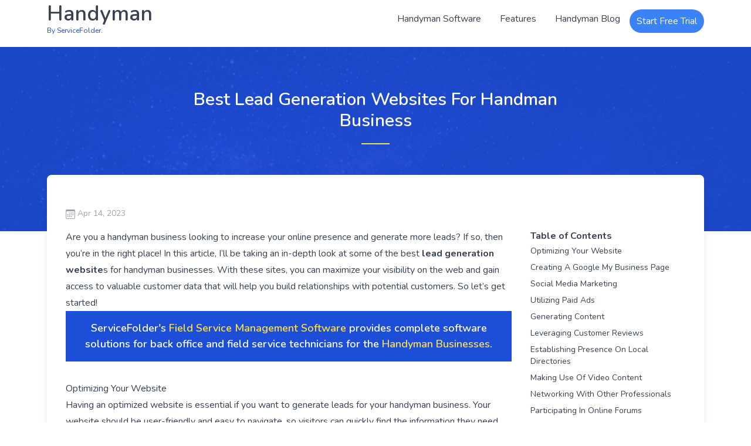

--- FILE ---
content_type: text/html; charset=utf-8
request_url: https://www.servicefolder.com/resources/handyman-blog/Best_lead_generation_websites_for_Handyman_Business.html
body_size: 23376
content:
<!DOCTYPE html>
<html lang="en" dir="ltr">
  <head>
    <!-- Required meta tags --><meta charset="UTF-8">
<meta http-equiv="X-UA-Compatible" content="IE=edge">
<meta name="viewport" content="width=device-width, initial-scale=1, shrink-to-fit=no">
<!-- Title  -->
<title>Best Lead Generation Websites For Handman Business</title>
<meta name="description" content="Generate leads for your handyman business today with the best lead generation websites. Find out which ones are the best for you now!">
<!-- build:css -->
<!-- Development css -->
<link rel="stylesheet" href="/tailpro/css/style.css">
<!-- endbuild -->

<!-- <link
  href="https://fonts.googleapis.com/css2?family=Nunito:wght@300;400;600;700&display=swap"
  rel="stylesheet"
/> -->
<!-- <link rel="stylesheet" href="https://fonts.googleapis.com/css2?family=Nunito:wght@300;400;600;700&display=swap" as="style" onload="this.onload=null;this.rel='stylesheet'" /> -->


<!-- begin google font -->
<!-- connect to domain of font files -->
<link rel="preconnect" href="https://fonts.gstatic.com" crossorigin>

<!-- optionally increase loading priority -->
<link rel="preload" as="style" href="https://fonts.googleapis.com/css?family=Roboto&display=swap">
<link href="https://fonts.googleapis.com/css2?family=Nunito:wght@300;400;600;700&display=swap" rel="stylesheet">
<!-- async CSS -->
<link rel="stylesheet" media="print" onload="this.onload=null;this.removeAttribute('media');" href="https://fonts.googleapis.com/css?family=Roboto&display=swap">

<!-- no-JS fallback -->
<noscript>
    <link rel="stylesheet" href="https://fonts.googleapis.com/css?family=Roboto&display=swap">
</noscript>
<!-- end google font -->



<!-- Favicon  -->
<link rel="icon" href="/tailpro/img/favicon.png">

<!-- Google Analytics -->
<script>
  window.ga = window.ga || function () { (ga.q = ga.q || []).push(arguments); };
  ga.l = +new Date();
  ga("create", "UA-41268541-2", "auto");
  ga("send", "pageview");
</script>
<script async src="https://www.google-analytics.com/analytics.js"></script>
<!-- End Google Analytics -->

<style>.i-check-circle{background-image: url("data:image/svg+xml,%3Csvg viewBox='0 0 16 16' fill='%2315803d' xmlns='http://www.w3.org/2000/svg'%3E%3Cpath fill-rule='evenodd' d='M15.354 2.646a.5.5 0 010 .708l-7 7a.5.5 0 01-.708 0l-3-3a.5.5 0 11.708-.708L8 9.293l6.646-6.647a.5.5 0 01.708 0z' clip-rule='evenodd'%3E%3C/path%3E%3Cpath fill-rule='evenodd' d='M8 2.5A5.5 5.5 0 1013.5 8a.5.5 0 011 0 6.5 6.5 0 11-3.25-5.63.5.5 0 11-.5.865A5.472 5.472 0 008 2.5z' clip-rule='evenodd'%3E%3C/path%3E%3C/svg%3E");}.i-checkmark-circle{background-image: url("data:image/svg+xml,%3Csvg fill='%23e0f2fe' viewBox='0 0 24 24' stroke='%230ea5e9' stroke-width='2' xmlns='http://www.w3.org/2000/svg' stroke-linecap='round' stroke-linejoin='round'%3E%3Ccircle cx='12' cy='12' r='11'/%3E%3Cpath d='m8 13 2.165 2.165a1 1 0 0 0 1.521-.126L16 9' fill='none'/%3E%3C/svg%3E");}.i-question-circle{background-image: url("data:image/svg+xml,%3Csvg viewBox='0 0 16 16' fill='%231d4ed8' xmlns='http://www.w3.org/2000/svg'%3E%3Cpath fill-rule='evenodd' d='M8 15A7 7 0 108 1a7 7 0 000 14zm0 1A8 8 0 108 0a8 8 0 000 16z' clip-rule='evenodd'%3E%3C/path%3E%3Cpath d='M5.25 6.033h1.32c0-.781.458-1.384 1.36-1.384.685 0 1.313.343 1.313 1.168 0 .635-.374.927-.965 1.371-.673.489-1.206 1.06-1.168 1.987l.007.463h1.307v-.355c0-.718.273-.927 1.01-1.486.609-.463 1.244-.977 1.244-2.056 0-1.511-1.276-2.241-2.673-2.241-1.326 0-2.786.647-2.754 2.533zm1.562 5.516c0 .533.425.927 1.01.927.609 0 1.028-.394 1.028-.927 0-.552-.42-.94-1.029-.94-.584 0-1.009.388-1.009.94z'%3E%3C/path%3E%3C/svg%3E");}.i-chevron-down{background-image: url("data:image/svg+xml,%3Csvg xmlns='http://www.w3.org/2000/svg' viewBox='0 0 512 512'%3E%3Cpath style='fill:none%3Bstroke:currentColor%3Bstroke-linecap:round%3Bstroke-linejoin:round%3Bstroke-width:48px' d='m112 184 144 144 144-144'/%3E%3C/svg%3E");}.i-chevron-forward{background-image: url("data:image/svg+xml,%3Csvg class='svg' xmlns='http://www.w3.org/2000/svg' viewBox='0 0 512 512'%3E%3Cpolyline points='184 112 328 256 184 400' style='fill:none%3Bstroke:currentColor%3Bstroke-linecap:round%3Bstroke-linejoin:round%3Bstroke-width:48px'/%3E%3C/svg%3E");}.i-trail-sign{background-image: url("data:image/svg+xml,%3Csvg xmlns='http://www.w3.org/2000/svg' viewBox='0 0 512 512'%3E%3Cpath style='fill:none%3Bstroke:%231d4ed8%3Bstroke-linecap:round%3Bstroke-linejoin:round%3Bstroke-width:32px' d='M256 400v64m0-256v64m0-224v32m160 128H102.63a16 16 0 0 1-11.32-4.69L32 144l59.31-59.31A16 16 0 0 1 102.63 80H416a16 16 0 0 1 16 16v96a16 16 0 0 1-16 16ZM96 400h313.37a16 16 0 0 0 11.32-4.69L480 336l-59.31-59.31a16 16 0 0 0-11.32-4.69H96a16 16 0 0 0-16 16v96a16 16 0 0 0 16 16Z'/%3E%3C/svg%3E");}.i-people-circle{background-image: url("data:image/svg+xml,%3Csvg xmlns='http://www.w3.org/2000/svg' width='2rem' height='2rem' viewBox='0 0 512 512'%3E%3Cpath d='M256 464c-114.69 0-208-93.31-208-208S141.31 48 256 48s208 93.31 208 208-93.31 208-208 208Zm0-384c-97 0-176 79-176 176s79 176 176 176 176-78.95 176-176S353.05 80 256 80Z'/%3E%3Cpath d='M323.67 292c-17.4 0-34.21-7.72-47.34-21.73a83.76 83.76 0 0 1-22-51.32c-1.47-20.7 4.88-39.75 17.88-53.62S303.38 144 323.67 144c20.14 0 38.37 7.62 51.33 21.46s19.47 33 18 53.51a84 84 0 0 1-22 51.3C357.86 284.28 341.06 292 323.67 292Zm55.81-74Zm-215.66 77.36c-29.76 0-55.93-27.51-58.33-61.33-1.23-17.32 4.15-33.33 15.17-45.08s26.22-18 43.15-18 32.12 6.44 43.07 18.14 16.5 27.82 15.25 45c-2.44 33.77-28.6 61.27-58.31 61.27Zm256.55 59.92c-1.59-4.7-5.46-9.71-13.22-14.46-23.46-14.33-52.32-21.91-83.48-21.91-30.57 0-60.23 7.9-83.53 22.25-26.25 16.17-43.89 39.75-51 68.18-1.68 6.69-4.13 19.14-1.51 26.11a192.18 192.18 0 0 0 232.75-80.17Zm-256.74 46.09c7.07-28.21 22.12-51.73 45.47-70.75a8 8 0 0 0-2.59-13.77c-12-3.83-25.7-5.88-42.69-5.88-23.82 0-49.11 6.45-68.14 18.17-5.4 3.33-10.7 4.61-14.78 5.75a192.84 192.84 0 0 0 77.78 86.64l1.79-.14a102.82 102.82 0 0 1 3.16-20.02Z'/%3E%3C/svg%3E");}.i-person{background-image: url("data:image/svg+xml,%3Csvg xmlns='http://www.w3.org/2000/svg' viewBox='0 0 512 512'%3E%3Cpath d='M344 144c-3.92 52.87-44 96-88 96s-84.15-43.12-88-96c-4-55 35-96 88-96s92 42 88 96Z' style='fill:none%3Bstroke:currentColor%3Bstroke-linecap:round%3Bstroke-linejoin:round%3Bstroke-width:32px'/%3E%3Cpath d='M256 304c-87 0-175.3 48-191.64 138.6C62.39 453.52 68.57 464 80 464h352c11.44 0 17.62-10.48 15.65-21.4C431.3 352 343 304 256 304Z' style='fill:none%3Bstroke:currentColor%3Bstroke-miterlimit:10%3Bstroke-width:32px'/%3E%3C/svg%3E");}.i-notifications{background-image: url("data:image/svg+xml,%3Csvg xmlns='http://www.w3.org/2000/svg' viewBox='0 0 512 512'%3E%3Cpath d='M427.68 351.43C402 320 383.87 304 383.87 217.35 383.87 138 343.35 109.73 310 96c-4.43-1.82-8.6-6-9.95-10.55C294.2 65.54 277.8 48 256 48s-38.21 17.55-44 37.47c-1.35 4.6-5.52 8.71-9.95 10.53-33.39 13.75-73.87 41.92-73.87 121.35C128.13 304 110 320 84.32 351.43 73.68 364.45 83 384 101.61 384h308.88c18.51 0 27.77-19.61 17.19-32.57ZM320 384v16a64 64 0 0 1-128 0v-16' style='fill:none%3Bstroke:currentColor%3Bstroke-linecap:round%3Bstroke-linejoin:round%3Bstroke-width:32px'/%3E%3C/svg%3E");}.i-briefcase{background-image: url("data:image/svg+xml,%3Csvg xmlns='http://www.w3.org/2000/svg' viewBox='0 0 512 512'%3E%3Crect x='32' y='128' width='448' height='320' rx='48' ry='48' style='fill:none%3Bstroke:currentColor%3Bstroke-linejoin:round%3Bstroke-width:32px'/%3E%3Cpath d='M144 128V96a32 32 0 0 1 32-32h160a32 32 0 0 1 32 32v32m112 112H32m288 0v24a8 8 0 0 1-8 8H200a8 8 0 0 1-8-8v-24' style='fill:none%3Bstroke:currentColor%3Bstroke-linecap:round%3Bstroke-linejoin:round%3Bstroke-width:32px'/%3E%3C/svg%3E");}.i-card{background-image: url("data:image/svg+xml,%3Csvg xmlns='http://www.w3.org/2000/svg' viewBox='0 0 512 512'%3E%3Crect x='48' y='96' width='416' height='320' rx='56' ry='56' style='fill:none%3Bstroke:currentColor%3Bstroke-linecap:round%3Bstroke-linejoin:round%3Bstroke-width:32px'/%3E%3Cpath style='fill:none%3Bstroke:currentColor%3Bstroke-linejoin:round%3Bstroke-width:60px' d='M48 192h416M128 300h48v20h-48z'/%3E%3C/svg%3E");}.i-reader{background-image: url("data:image/svg+xml,%3Csvg xmlns='http://www.w3.org/2000/svg' width='2rem' height='2rem' viewBox='0 0 512 512'%3E%3Crect x='96' y='48' width='320' height='416' rx='48' ry='48' style='fill:none%3Bstroke:currentColor%3Bstroke-linejoin:round%3Bstroke-width:32px'/%3E%3Cpath style='fill:none%3Bstroke:currentColor%3Bstroke-linecap:round%3Bstroke-linejoin:round%3Bstroke-width:32px' d='M176 128h160m-160 80h160m-160 80h80'/%3E%3C/svg%3E");}.i-receipt{background-image: url("data:image/svg+xml,%3Csvg xmlns='http://www.w3.org/2000/svg' width='2rem' height='2rem' viewBox='0 0 512 512'%3E%3Cpath style='fill:none%3Bstroke:currentColor%3Bstroke-linejoin:round%3Bstroke-width:32px' d='M160 336V48l32 16 32-16 31.94 16 32.37-16L320 64l31.79-16 31.93 16L416 48l32.01 16L480 48v224'/%3E%3Cpath d='M480 272v112a80 80 0 0 1-80 80 80 80 0 0 1-80-80v-48H48a15.86 15.86 0 0 0-16 16c0 64 6.74 112 80 112h288' style='fill:none%3Bstroke:currentColor%3Bstroke-linejoin:round%3Bstroke-width:32px'/%3E%3Cpath style='fill:none%3Bstroke:currentColor%3Bstroke-linecap:round%3Bstroke-linejoin:round%3Bstroke-width:32px' d='M224 144h192m-128 80h128'/%3E%3C/svg%3E");}.i-business{background-image: url("data:image/svg+xml,%3Csvg xmlns='http://www.w3.org/2000/svg' viewBox='0 0 512 512'%3E%3Cpath style='fill:none%3Bstroke:currentColor%3Bstroke-linecap:round%3Bstroke-linejoin:round%3Bstroke-width:32px' d='M176 416v64M80 32h192a32 32 0 0 1 32 32v412a4 4 0 0 1-4 4H48h0V64a32 32 0 0 1 32-32Zm240 160h112a32 32 0 0 1 32 32v256h0-160 0V208a16 16 0 0 1 16-16Z'/%3E%3Cpath d='M98.08 431.87a16 16 0 1 1 13.79-13.79 16 16 0 0 1-13.79 13.79Zm0-80a16 16 0 1 1 13.79-13.79 16 16 0 0 1-13.79 13.79Zm0-80a16 16 0 1 1 13.79-13.79 16 16 0 0 1-13.79 13.79Zm0-80a16 16 0 1 1 13.79-13.79 16 16 0 0 1-13.79 13.79Zm0-80a16 16 0 1 1 13.79-13.79 16 16 0 0 1-13.79 13.79Zm80 240a16 16 0 1 1 13.79-13.79 16 16 0 0 1-13.79 13.79Zm0-80a16 16 0 1 1 13.79-13.79 16 16 0 0 1-13.79 13.79Zm0-80a16 16 0 1 1 13.79-13.79 16 16 0 0 1-13.79 13.79Zm0-80a16 16 0 1 1 13.79-13.79 16 16 0 0 1-13.79 13.79Zm80 320a16 16 0 1 1 13.79-13.79 16 16 0 0 1-13.79 13.79Zm0-80a16 16 0 1 1 13.79-13.79 16 16 0 0 1-13.79 13.79Zm0-80a16 16 0 1 1 13.79-13.79 16 16 0 0 1-13.79 13.79Z'/%3E%3Cellipse cx='256' cy='176' rx='15.95' ry='16.03' transform='rotate(-45 255.99 175.996)'/%3E%3Cpath d='M258.08 111.87a16 16 0 1 1 13.79-13.79 16 16 0 0 1-13.79 13.79ZM400 400a16 16 0 1 0 16 16 16 16 0 0 0-16-16Zm0-80a16 16 0 1 0 16 16 16 16 0 0 0-16-16Zm0-80a16 16 0 1 0 16 16 16 16 0 0 0-16-16Zm-64 160a16 16 0 1 0 16 16 16 16 0 0 0-16-16Zm0-80a16 16 0 1 0 16 16 16 16 0 0 0-16-16Zm0-80a16 16 0 1 0 16 16 16 16 0 0 0-16-16Z'/%3E%3C/svg%3E");}.i-build{background-image: url("data:image/svg+xml,%3Csvg xmlns='http://www.w3.org/2000/svg' viewBox='0 0 512 512'%3E%3Cpath d='M393.87 190a32.1 32.1 0 0 1-45.25 0l-26.57-26.57a32.09 32.09 0 0 1 0-45.26L382.19 58a1 1 0 0 0-.3-1.64c-38.82-16.64-89.15-8.16-121.11 23.57-30.58 30.35-32.32 76-21.12 115.84a31.93 31.93 0 0 1-9.06 32.08L64 380a48.17 48.17 0 1 0 68 68l153.86-167a31.93 31.93 0 0 1 31.6-9.13c39.54 10.59 84.54 8.6 114.72-21.19 32.49-32 39.5-88.56 23.75-120.93a1 1 0 0 0-1.6-.26Z' style='fill:none%3Bstroke:currentColor%3Bstroke-linecap:round%3Bstroke-miterlimit:10%3Bstroke-width:32px'/%3E%3Ccircle cx='96' cy='416' r='16'/%3E%3C/svg%3E");}.i-globe{background-image: url("data:image/svg+xml,%3Csvg xmlns='http://www.w3.org/2000/svg' viewBox='0 0 512 512'%3E%3Cpath d='M256 48C141.13 48 48 141.13 48 256s93.13 208 208 208 208-93.13 208-208S370.87 48 256 48Z' style='fill:none%3Bstroke:currentColor%3Bstroke-miterlimit:10%3Bstroke-width:32px'/%3E%3Cpath d='M256 48c-58.07 0-112.67 93.13-112.67 208S197.93 464 256 464s112.67-93.13 112.67-208S314.07 48 256 48Z' style='fill:none%3Bstroke:currentColor%3Bstroke-miterlimit:10%3Bstroke-width:32px'/%3E%3Cpath d='M117.33 117.33c38.24 27.15 86.38 43.34 138.67 43.34s100.43-16.19 138.67-43.34m0 277.34c-38.24-27.15-86.38-43.34-138.67-43.34s-100.43 16.19-138.67 43.34' style='fill:none%3Bstroke:currentColor%3Bstroke-linecap:round%3Bstroke-linejoin:round%3Bstroke-width:32px'/%3E%3Cpath style='fill:none%3Bstroke:currentColor%3Bstroke-miterlimit:10%3Bstroke-width:32px' d='M256 48v416m208-208H48'/%3E%3C/svg%3E");}.i-pencil{background-image: url("data:image/svg+xml,%3Csvg xmlns='http://www.w3.org/2000/svg' viewBox='0 0 512 512'%3E%3Cpath style='fill:none%3Bstroke:currentColor%3Bstroke-linecap:round%3Bstroke-linejoin:round%3Bstroke-width:32px' d='M364.13 125.25 87 403l-23 45 44.99-23 277.76-277.13-22.62-22.62zm56.56-56.56-22.62 22.62 22.62 22.63 22.62-22.63a16 16 0 0 0 0-22.62h0a16 16 0 0 0-22.62 0Z'/%3E%3C/svg%3E");}.i-hvac{background-image: url("data:image/svg+xml,%3Csvg viewBox='0 0 48 48' fill='none' xmlns='http://www.w3.org/2000/svg'%3E%3Cpath fill='%23fff' fill-opacity='.01' d='M0 0h48v48H0z'/%3E%3Crect x='4' y='8' width='40' height='20' rx='2' stroke='%23000' stroke-width='4' stroke-linecap='round' stroke-linejoin='round'/%3E%3Cpath fill='%232F88FF' stroke='%23000' stroke-width='4' stroke-linecap='round' stroke-linejoin='round' d='M12 20h24v8H12z'/%3E%3Cpath d='M32 14h4M24 34v6m-8-4v2m16-2v2' stroke='%23000' stroke-width='4' stroke-linecap='round' stroke-linejoin='round'/%3E%3C/svg%3E");}.i-plumbing{background-image: url("data:image/svg+xml,%3Csvg xmlns='http://www.w3.org/2000/svg' viewBox='0 0 123 84'%3E%3Cpath d='M107.17 48.2H88.4L93 65.36h14.17V48.2Zm-97.06-16C5.21 29.66.7 26.36.05 18.65c-.42-5 1.63-10.24 5.38-14.42.43 20.51 25.25 16 16.35-4.23C32 2.58 36.27 11.59 34.37 21.42c-.89 4.65-1.24 7.19-.85 9.43a13.81 13.81 0 0 0 1.31 3.73c.82 1.71 2.52 5 5 9.81l.87-.13a2.12 2.12 0 0 1 .44 0h15.62l2.66-9.08a2 2 0 0 1 1.9-1.43h4.06V24.2h-8.87A6.12 6.12 0 0 1 52 22a7.62 7.62 0 0 1-1.93-4.93A7.66 7.66 0 0 1 52 12.15 6.09 6.09 0 0 1 56.51 10H87a6.06 6.06 0 0 1 4.54 2.2l.09.1a7.64 7.64 0 0 1 1.83 4.82A7.67 7.67 0 0 1 91.53 22 6.13 6.13 0 0 1 87 24.2h-8.87v9.51H83a2 2 0 0 1 1.94 1.57l2.4 8.94h19.84v-3.48a2.36 2.36 0 0 1 .71-1.67L108 39a2.77 2.77 0 0 1 1.82-.67h10.39a2.74 2.74 0 0 1 2 .79 2.36 2.36 0 0 1 .71 1.67V73.5a2.36 2.36 0 0 1-.71 1.67l-.13.11a2.72 2.72 0 0 1-1.82.68h-10.43a2.78 2.78 0 0 1-2-.79 2.36 2.36 0 0 1-.71-1.67v-4.16H93.26a18.12 18.12 0 0 1-9.81 12 25.28 25.28 0 0 1-11.34 2.57 26.6 26.6 0 0 1-11.41-2.5 18.75 18.75 0 0 1-10.45-12.07H50a7.81 7.81 0 0 0-4.74 1.44 5.32 5.32 0 0 0-1.73 3.53v6.93a2 2 0 0 1-2 2H20.36a2 2 0 0 1-2-2v-15.1a1.84 1.84 0 0 1 0-.33c1-6.06 3.33-11 7-14.68.46-.46.94-.89 1.44-1.31-2.41-4.83-3.25-6.59-4.21-8.29a14 14 0 0 0-2.61-3.64c-1.7-1.62-4.1-2.68-9.91-5.65v-.06Zm40.44 33.16 5-17.16H41.17c-5.61.75-9.87 2.71-12.93 5.74s-5 7.2-5.89 12.36v13h17.16v-5a1.87 1.87 0 0 1 0-.34 9.08 9.08 0 0 1 3.15-6.14 11.57 11.57 0 0 1 7.2-2.35Zm12.26-27.67L54.1 67.38a2 2 0 0 1-.1.62 14.85 14.85 0 0 0 8.41 9.87 22.76 22.76 0 0 0 9.7 2.13 21.4 21.4 0 0 0 9.55-2.15 14.28 14.28 0 0 0 7.89-10l-8.09-30.16ZM119.7 41h-9.35v32.19h9.35V41Z'/%3E%3C/svg%3E");}.i-electrical{background-image: url("data:image/svg+xml,%3Csvg xmlns='http://www.w3.org/2000/svg' viewBox='0 0 96.99 122.88'%3E%3Cpath fill-rule='evenodd' d='M9.11 55.54v10.74c0 21.68 9.63 32.29 31.73 35v21.64H57V101c21.88-2.1 31.73-15 31.73-36v-9.46h3.16A5.12 5.12 0 0 0 97 50.43v-5.91a5.12 5.12 0 0 0-5.1-5.11H76.73V8.08A8.11 8.11 0 0 0 68.64 0a8.11 8.11 0 0 0-8.08 8.08v31.33H36.84V8.08A8.11 8.11 0 0 0 28.76 0a8.1 8.1 0 0 0-8.08 8.08v31.33H5.1A5.12 5.12 0 0 0 0 44.52v5.91a5.12 5.12 0 0 0 5.1 5.11Zm42.81 9.1h4.62a1.22 1.22 0 0 1 1.21 1.22 1.16 1.16 0 0 1-.21.67l-11 18.79a1.21 1.21 0 0 1-2.25-.63 1 1 0 0 1 0-.24l1.62-11.53-5.44.08a1.2 1.2 0 0 1-1.21-1.18 1.26 1.26 0 0 1 .16-.63l10.82-18.78a1.21 1.21 0 0 1 2.25.62.81.81 0 0 1 0 .16l-.56 11.45Z'/%3E%3C/svg%3E");}.i-appliance{background-image: url("data:image/svg+xml,%3Csvg xmlns='http://www.w3.org/2000/svg' width='2rem' height='2rem' viewBox='0 0 97.04 122.88' xml:space='preserve'%3E%3Cpath d='M48.68 40.62c8.77 0 16.7 3.55 22.45 9.3 5.74 5.74 9.3 13.68 9.3 22.45s-3.55 16.7-9.3 22.45c-5.74 5.74-13.68 9.3-22.45 9.3s-16.7-3.55-22.45-9.3c-5.74-5.74-9.3-13.68-9.3-22.45s3.55-16.7 9.3-22.45c5.74-5.75 13.68-9.3 22.45-9.3zM22.36 9.8c3.81 0 6.89 3.09 6.89 6.89s-3.09 6.89-6.89 6.89-6.89-3.09-6.89-6.89 3.09-6.89 6.89-6.89zm36.96 4.9c1.22 0 2.22.99 2.22 2.22 0 1.22-.99 2.22-2.22 2.22-1.22 0-2.22-.99-2.22-2.22.01-1.23 1-2.22 2.22-2.22zm9.61 0c1.22 0 2.22.99 2.22 2.22 0 1.22-.99 2.22-2.22 2.22-1.22 0-2.22-.99-2.22-2.22 0-1.23.99-2.22 2.22-2.22zm9.6 0c1.22 0 2.22.99 2.22 2.22 0 1.22-.99 2.22-2.22 2.22-1.22 0-2.22-.99-2.22-2.22 0-1.23 1-2.22 2.22-2.22zM4.44 28.42h87.83V6.07c0-.45-.18-.85-.48-1.15-.3-.3-.7-.48-1.15-.48H6.07c-.45 0-.85.18-1.15.48-.3.3-.48.7-.48 1.15v22.35zm92.27 1.05c.21.34.33.74.33 1.17 0 .43-.12.83-.33 1.17v85.01c0 1.67-.68 3.19-1.78 4.29a6.055 6.055 0 0 1-4.29 1.78H6.07c-1.67 0-3.19-.68-4.29-1.78a6.096 6.096 0 0 1-1.78-4.3V6.07C0 4.4.68 2.88 1.78 1.78S4.4 0 6.07 0h84.57c1.67 0 3.19.68 4.29 1.78s1.78 2.62 1.78 4.29v23.4zm-4.44 3.39H4.44v83.95c0 .45.18.85.48 1.15.3.3.7.48 1.15.48h84.57c.45 0 .85-.18 1.15-.48.3-.3.48-.7.48-1.15V32.86zM23.53 74.3a1.972 1.972 0 0 1-.89-2.64 1.98 1.98 0 0 1 2.64-.89c.43.21 1.07.55 1.72.89 3.7 1.95 8.34 4.38 12.24 2.31 12.99-6.93 14.55-5.06 17.08-2.02.93 1.11 2.07 2.48 5.5 2.9.98.12 2.24-.13 3.85-.74 1.82-.69 3.99-1.79 6.57-3.28a1.962 1.962 0 1 1 1.96 3.4c-2.79 1.61-5.14 2.8-7.14 3.56-2.22.84-4.09 1.17-5.71.97-4.96-.61-6.66-2.65-8.04-4.3-1.26-1.51-2.04-2.45-12.2 2.98-5.74 3.06-11.4.08-15.92-2.29-.53-.27-1.02-.53-1.66-.85zm44.8-21.6a27.707 27.707 0 0 0-19.65-8.14c-7.68 0-14.62 3.11-19.65 8.14a27.707 27.707 0 0 0-8.14 19.65c0 7.68 3.11 14.62 8.14 19.65a27.707 27.707 0 0 0 19.65 8.14c7.68 0 14.62-3.11 19.65-8.14a27.707 27.707 0 0 0 8.14-19.65c0-7.67-3.11-14.62-8.14-19.65z'/%3E%3C/svg%3E");}.i-lawn{background-image: url("data:image/svg+xml,%3Csvg xmlns='http://www.w3.org/2000/svg' width='2rem' height='2rem' viewBox='0 0 122.88 65.72'%3E%3Cpath d='M47.54 61.22V45.53h-2.18a4.14 4.14 0 0 1-2.93-1.22 4.1 4.1 0 0 1-1.22-2.93v-4.17a4.15 4.15 0 0 1 4.15-4.15h5.08V23h-4.87a4.15 4.15 0 0 1-4.15-4.16V7.24a4.15 4.15 0 0 1 4.15-4.15h4.87V.7a.7.7 0 0 1 .7-.7h4.59a.7.7 0 0 1 .7.7v2.39h51V.7a.7.7 0 0 1 .7-.7h4.59a.7.7 0 0 1 .7.7v2.39h5.29a4.17 4.17 0 0 1 4.15 4.15V18.8a4.17 4.17 0 0 1-4.13 4.2h-5.29v10.1h5.08a4.15 4.15 0 0 1 4.15 4.15v4.17a4.17 4.17 0 0 1-4.15 4.15h-1.25v15.65h5.49v4.5H0v-4.5h3.32a40.67 40.67 0 0 1-.74-10.41 17.41 17.41 0 0 1 3-8.94.55.55 0 0 1 .42-.23.54.54 0 0 1 .62.46c.3 1.88.52 3.77.63 5.66a50 50 0 0 1 .07 5.47c0 .77-.08 1.38-.12 1.93a8.05 8.05 0 0 0 1 5.56 118.87 118.87 0 0 0 1.43-14 118.35 118.35 0 0 0-.29-14.91.55.55 0 0 1 1.08-.17 88.41 88.41 0 0 1 2.13 9.58 92.89 92.89 0 0 1 1.07 10.23v.06L13.5 55a79.69 79.69 0 0 0 3.24-14.47 32.35 32.35 0 0 0-2.65-17.93.55.55 0 0 1 .26-.73.56.56 0 0 1 .65.13q4.25 5.19 5.52 14.06a78.64 78.64 0 0 1-.44 21.25l-.77 3.86h4L22.67 58a65.47 65.47 0 0 1-.37-17.79q1.11-7.43 4.7-11.78a.54.54 0 0 1 .66-.15.55.55 0 0 1 .26.73 27 27 0 0 0-2.21 14.93 64.73 64.73 0 0 0 2.49 11.42l-.08-2.19v-.07a77.72 77.72 0 0 1 .9-8.55 72.58 72.58 0 0 1 1.78-8 .55.55 0 0 1 .58-.43.56.56 0 0 1 .51.59 99.55 99.55 0 0 0 .89 23.82 7.75 7.75 0 0 0 .65-4V54a62.53 62.53 0 0 1 .57-8.74.55.55 0 0 1 .63-.46.58.58 0 0 1 .37.2 14.67 14.67 0 0 1 2.54 7.52 33.61 33.61 0 0 1-.61 8.67Zm6.32 0H111V53H53.86v8.2ZM111 50.13v-4.6H53.86v4.6Zm-3.5-17.07V23h-51v10.06Z'/%3E%3C/svg%3E");}.i-contractor{background-image: url("data:image/svg+xml,%3Csvg xmlns='http://www.w3.org/2000/svg' viewBox='0 0 116.36 122.88' style='enable-background:new 0 0 116.36 122.88' xml:space='preserve'%3E%3Cpath d='M0 99.88h15V39.37L.3 41.64 0 22.47l15-2.39V2.88A2.88 2.88 0 0 1 17.88 0h27.49a2.88 2.88 0 0 1 2.88 2.88v11.91l54.11-8.61 3.06 19.18-6.29.97v5.18l11.34 12.42c.19.2.33.43.45.66h3.51c.33 0 .6.27.6.6v13.6c0 .33-.27.6-.6.6H75.86c-.33 0-.6-.27-.6-.6V45.2c0-.33.27-.6.6-.6h3.63c.13-.22.3-.43.5-.62l13.63-12.64v-4.15l-45.35 7.02v65.67H63.6v22.74H0V99.88zm20.77-80.72 9.92-1.58-9.92-7.81v9.39zm17.34-2.75 4.38-.7V5.77H24.6l13.51 10.64zm4.38 18.7-5 .77 5 3.94v-4.71zm-12.46 1.93-9.27 1.43v3.79h15.9l-6.63-5.22zm57.29 7.56h16.37l-7.51-8.22-8.86 8.22zm-60 43 15.17 11.94V87.6H27.32zM34 99.88 20.77 89.47v10.42H34v-.01zM27.32 67.7l15.17 11.94V67.7H27.32zm-6.55 14.38h15.9l-15.9-12.51v12.51zm6.54-34.3 15.18 11.95V47.78H27.31zm-6.54 14.39h15.9l-15.9-12.51v12.51zm53.26 6.99c0-.69.57-1.25 1.25-1.25h39.79c.69 0 1.25.57 1.25 1.25 0 29.66-.01 24.06.03 53.72h-42.4l.08-53.72zm23.84 30.97h8.14c.25 0 .45.21.45.45v9.86c0 .25-.21.45-.45.45h-8.14c-.25 0-.45-.21-.45-.45v-9.86c0-.25.21-.45.45-.45zm-13.79 0h8.14c.25 0 .45.21.45.45v9.86c0 .25-.21.45-.45.45h-8.14c-.25 0-.45-.21-.45-.45v-9.86c0-.25.21-.45.45-.45zm13.79-18.19h8.14c.25 0 .45.21.45.45v9.86c0 .25-.21.45-.45.45h-8.14c-.25 0-.45-.21-.45-.45v-9.86c0-.24.21-.45.45-.45zm-13.79 0h8.14c.25 0 .45.21.45.45v9.86c0 .25-.21.45-.45.45h-8.14c-.25 0-.45-.21-.45-.45v-9.86c0-.24.21-.45.45-.45zm-3.31-8.19h28.67c.49 0 .9.49.9 1.08v39.98c0 .59-.41 1.08-.9 1.08H80.77c-.49 0-.9-.49-.9-1.08V74.83c0-.59.41-1.08.9-1.08z' style='fill-rule:evenodd%3Bclip-rule:evenodd'/%3E%3C/svg%3E");}.i-pool{background-image: url("data:image/svg+xml,%3Csvg xmlns='http://www.w3.org/2000/svg' width='2rem' height='2rem' viewBox='0 0 122.88 82.13' xml:space='preserve'%3E%3Cpath d='M0 66.24c7.11-2.74 13.1-.95 21.42 1.55 2.17.65 4.53 1.36 6.66 1.92 1.9.5 4.82-.58 7.88-1.71 3.82-1.41 7.8-2.87 12.57-2.75 3.6.09 6.63 1.74 9.69 3.41 1.92 1.05 3.87 2.11 4.95 2.15 1.24.04 3.08-1.04 4.92-2.12 3-1.77 6-3.54 10.17-3.68 4.48-.15 7.95 1.39 11.39 2.92 1.96.87 3.91 1.74 5.54 1.86 1.54.12 3.6-1.2 5.6-2.47 2.78-1.78 5.51-3.52 9.1-3.92 4.27-.47 8.93 1.54 12.89 3.24l.1.05v12.16c-.85-.25-1.73-.59-2.64-.96-.63-.26-1.28-.54-1.94-.82-2.71-1.16-5.9-2.54-7.17-2.4-1.02.11-2.63 1.14-4.27 2.19-.6.38-1.21.77-1.82 1.15-3.04 1.85-6.34 3.43-10.69 3.1-3.54-.27-6.42-1.55-9.31-2.84l-.25-.11c-2.16-.96-4.33-1.89-6.17-1.83-1.13.04-2.75.95-4.39 1.91l-.38.22c-3.25 1.92-6.51 3.84-11.08 3.67-3.73-.14-6.87-1.84-9.96-3.53l-.39-.21c-1.72-.94-3.37-1.8-4.16-1.82-2.42-.06-5.21.91-7.92 1.91l-.47.17c-4.74 1.75-9.26 3.41-14.62 2.01-2.88-.75-5.06-1.41-7.06-2.01l-.06-.02c-7.25-2.18-11.98-3.58-17.65.13-.15.1-.31.2-.47.31V66.24H0zm87.91-49.18 14.16-2.15c8.81-1.32 6.16-17.18-5.13-14.64l-32.11 5.3c-3.48.57-9.45 1.01-12.05 3.33-1.49 1.33-2.11 3.18-1.77 5.49.48 3.27 3.21 7.37 4.85 10.34l3.97 7.14c2.89 5.19 4.44 5.69-.91 8.56L22.45 59.99l2.67.79 8.01.12c.91-.3 1.86-.65 2.83-1.01 3.82-1.41 7.8-2.87 12.57-2.75 3.6.09 6.63 1.74 9.69 3.41l1.38.74 7.06.11c.47-.26.95-.54 1.42-.82 3-1.77 6-3.54 10.17-3.68 4.48-.15 7.95 1.39 11.39 2.92 1.96.87 3.91 1.74 5.54 1.86.37.03.77-.03 1.19-.14L77.79 28.5c-1.58-2.81-4.42-6.36-4.01-8.5.14-.72 1.1-1.01 2.27-1.19 3.96-.57 7.9-1.15 11.86-1.75zm15.3 7.36c7.77 0 14.07 6.3 14.07 14.07 0 7.77-6.3 14.07-14.07 14.07-7.77 0-14.07-6.3-14.07-14.07.01-7.78 6.3-14.07 14.07-14.07z'/%3E%3C/svg%3E");}.i-handyman{background-image: url("data:image/svg+xml,%3Csvg xmlns='http://www.w3.org/2000/svg' width='2rem' height='2rem' viewBox='0 0 122.88 110.55' xml:space='preserve'%3E%3Cpath d='m89.41 24.74-.03.1c-6.71-1.25-16.39-1.9-26.6-1.79-10.32.12-21.24 1.01-30.24 2.86l-.01-.04c-7.84-36.91 67.24-31.64 56.88-1.13zM29.18 94.73c1.5 0 2.72 1.22 2.72 2.72 0 1.5-1.22 2.72-2.72 2.72-1.5 0-2.72-1.22-2.72-2.72a2.71 2.71 0 0 1 2.72-2.72zm65.58 0c1.5 0 2.72 1.22 2.72 2.72 0 1.5-1.22 2.72-2.72 2.72-1.5 0-2.72-1.22-2.72-2.72 0-1.5 1.22-2.72 2.72-2.72zM45.79 64.69c-4.56 3.2-9.33 4.39-13.99 5.25l6.64 18.83H86.7l5.23-18.7c-4.14-.42-8.02-.75-11.05-2.35-1.37-.86-2.58-2.05-3.68-3.56l-.19-3.11a18.98 18.98 0 0 0 3-3.07c2-2.5 2.77-5.07 3.73-8.34.19-.69.38-1.38.61-2.07 1.88-.19 3.53-2.3 4.53-4.92.54-1.46.96-3.11 1.08-4.57.15-1.54 0-2.96-.54-3.92-.42-.77-1.08-1.27-1.96-1.34-.07-.77.28-2.39.75-4.12-6.35-1.14-15.58-1.73-25.4-1.62-10.08.12-20.72.99-29.44 2.78l.85 4.07c-.65 1.08-.81 2.77-.61 4.57.19 1.77.73 3.61 1.5 5.15 1 1.96 2.42 3.34 4.07 3.34.15.46.35.96.5 1.46 1.34 3.96 2.34 6.95 4.76 9.8.69.85 1.46 1.61 2.27 2.3l-.19 3.49c-.24.23-.48.44-.73.65zM24.1 71.37C15.52 73.32 8 77.54 3.76 96.15L0 110.55h20.4V92.74c0-2.18 1.79-3.97 3.97-3.97h4.24c-.18-6.9-3.63-14.14-4.51-17.4zm79.44 39.18h19.34l-3.97-15.47c-3.7-16.66-11.19-21.8-18.98-23.77-.79 3.26-3.21 10.97-3.34 17.45h2.99c2.18 0 3.97 1.79 3.97 3.97v17.82h-.01zM53.33 13.34h16.22c.38 0 .69.31.69.69v3.74c0 .38-.31.69-.69.69H53.33c-.38 0-.69-.31-.69-.69v-3.74c0-.38.31-.69.69-.69zm21.25 48.94c-4.33 2.89-6.98 4.48-12.59 4.34-5.46-.08-8.31-1.93-12.67-4.69-.32 18.22 25.71 19.3 25.26.35zm6.5-13.22c.23-.81.5-1.65.81-2.65.12-.42.54-.73.96-.65 1.27.23 2.54-1.61 3.42-3.84.5-1.34.88-2.8 1-4.11.12-1.23 0-2.3-.35-2.96-.34-.64-1.29-.26-2-.88-3.64 9.65-35.36 14.01-48.34.73-.46.73-.54 2.04-.38 3.5.19 1.54.65 3.23 1.34 4.57.81 1.57 1.84 2.65 2.88 2.38.42-.12.88.12 1.04.54.31.85.5 1.5.73 2.15 6.72 19.75 32.29 21.3 38.89 1.22z' style='fill-rule:evenodd%3Bclip-rule:evenodd%3Bfill:%23050505'/%3E%3C/svg%3E");}.i-landscape{background-image: url("data:image/svg+xml,%3Csvg xmlns='http://www.w3.org/2000/svg' width='2rem' height='2rem' viewBox='0 0 122.88 59.25'%3E%3Cpath d='M9.7 52.32c-5.76.93-9 3.26-9.7 6.93h122.88c-2.46-4.37-6.93-7.12-15.09-6.93h-7V17.45h8.88a2.66 2.66 0 0 0 2.64-2.65V3a1 1 0 0 0-1-1h-1.58v7.5a.37.37 0 0 1-.37.37h-2a.38.38 0 0 1-.37-.37V2h-2.67v7.5a.38.38 0 0 1-.37.37h-2a.37.37 0 0 1-.37-.37V2h-2.76v7.5a.37.37 0 0 1-.37.37h-2a.38.38 0 0 1-.37-.37V2h-2.66v7.5a.38.38 0 0 1-.38.37H91a.38.38 0 0 1-.38-.37V2H88v7.5a.38.38 0 0 1-.37.37h-2a.37.37 0 0 1-.37-.37V2h-1.82a1 1 0 0 0-1 1v11.8a2.65 2.65 0 0 0 2.65 2.65h9.22v34.87H76.9a10.12 10.12 0 0 0 5.26-8.85V33.13a1.39 1.39 0 0 0-1.39-1.38h-7V8.14A4 4 0 0 0 76 4.59V4a4 4 0 0 0-4-4 4 4 0 0 0-4 4v.63a4 4 0 0 0 2.21 3.55v23.57h-6.72A1.52 1.52 0 0 0 62 33.26v10.21a10.13 10.13 0 0 0 5.25 8.85H56c1.42-7.88 1.37-15-2.39-20.26a85.9 85.9 0 0 0-.74 11.87c-.08 3.9.49 5.13-1.09 8.39h-1a128.18 128.18 0 0 1-1.26-31.46A95.35 95.35 0 0 0 46 42.08l.3 8.12c-4.2-13.08-8-26.75-1.92-39.48C38.42 18 36.61 30.48 39 48.27l.81 4h-8.13c1.44-8 1.39-15.21-2.42-20.49a62 62 0 0 0-.75 12c.16 3.83.81 5-1.08 8.49h-1.06a130 130 0 0 1-1.27-31.76A96.07 96.07 0 0 0 21.62 42l.3 8.21c-4.24-13.23-8.12-27-1.94-39.93-6 7.37-7.85 20-5.4 38l.81 4.1ZM72.07 2.38a1.77 1.77 0 0 1 1.75 1.76v.27a1.77 1.77 0 0 1-1.75 1.76 1.75 1.75 0 0 1-1.75-1.76v-.27a1.75 1.75 0 0 1 1.75-1.76Z' style='fill-rule:evenodd'/%3E%3C/svg%3E");}.i-map{background-image: url("data:image/svg+xml,%3Csvg xmlns='http://www.w3.org/2000/svg' viewBox='0 0 512 512'%3E%3Cpath d='M313.27 124.64 198.73 51.36a32 32 0 0 0-29.28.35L56.51 127.49A16 16 0 0 0 48 141.63v295.8a16 16 0 0 0 23.49 14.14l97.82-63.79a32 32 0 0 1 29.5-.24l111.86 73a32 32 0 0 0 29.27-.11l115.43-75.94a16 16 0 0 0 8.63-14.2V74.57a16 16 0 0 0-23.49-14.14l-98 63.86a32 32 0 0 1-29.24.35ZM328 128v336M184 48v336' style='fill:none%3Bstroke:currentColor%3Bstroke-linecap:round%3Bstroke-linejoin:round%3Bstroke-width:32px'/%3E%3C/svg%3E");}.i-cart{background-image: url("data:image/svg+xml,%3Csvg xmlns='http://www.w3.org/2000/svg' viewBox='0 0 512 512'%3E%3Ccircle cx='176' cy='416' r='16' style='fill:none%3Bstroke:currentColor%3Bstroke-linecap:round%3Bstroke-linejoin:round%3Bstroke-width:32px'/%3E%3Ccircle cx='400' cy='416' r='16' style='fill:none%3Bstroke:currentColor%3Bstroke-linecap:round%3Bstroke-linejoin:round%3Bstroke-width:32px'/%3E%3Cpath style='fill:none%3Bstroke:currentColor%3Bstroke-linecap:round%3Bstroke-linejoin:round%3Bstroke-width:32px' d='M48 80h64l48 272h256'/%3E%3Cpath d='M160 288h249.44a8 8 0 0 0 7.85-6.43l28.8-144a8 8 0 0 0-7.85-9.57H128' style='fill:none%3Bstroke:currentColor%3Bstroke-linecap:round%3Bstroke-linejoin:round%3Bstroke-width:32px'/%3E%3C/svg%3E");}.i-shapes{background-image: url("data:image/svg+xml,%3Csvg xmlns='http://www.w3.org/2000/svg' width='2rem' height='2rem' viewBox='0 0 512 512'%3E%3Cpath style='fill:none%3Bstroke:currentColor%3Bstroke-linejoin:round%3Bstroke-width:32px' d='M336 320H32L184 48l152 272z'/%3E%3Cpath d='M265.32 194.51A144 144 0 1 1 192 320' style='fill:none%3Bstroke:currentColor%3Bstroke-linejoin:round%3Bstroke-width:32px'/%3E%3C/svg%3E");}.i-bookmarks{background-image: url("data:image/svg+xml,%3Csvg xmlns='http://www.w3.org/2000/svg' viewBox='0 0 512 512'%3E%3Cpath d='M128 80V64a48.14 48.14 0 0 1 48-48h224a48.14 48.14 0 0 1 48 48v368l-80-64' style='fill:none%3Bstroke:currentColor%3Bstroke-linejoin:round%3Bstroke-width:32px'/%3E%3Cpath d='M320 96H112a48.14 48.14 0 0 0-48 48v352l152-128 152 128V144a48.14 48.14 0 0 0-48-48Z' style='fill:none%3Bstroke:currentColor%3Bstroke-linejoin:round%3Bstroke-width:32px'/%3E%3C/svg%3E");}.i-cash{background-image: url("data:image/svg+xml,%3Csvg xmlns='http://www.w3.org/2000/svg' viewBox='0 0 512 512'%3E%3Crect x='32' y='80' width='448' height='256' rx='16' ry='16' transform='rotate(180 256 208)' style='fill:none%3Bstroke:currentColor%3Bstroke-linejoin:round%3Bstroke-width:32px'/%3E%3Cpath style='fill:none%3Bstroke:currentColor%3Bstroke-linecap:round%3Bstroke-linejoin:round%3Bstroke-width:32px' d='M64 384h384M96 432h320'/%3E%3Ccircle cx='256' cy='208' r='80' style='fill:none%3Bstroke:currentColor%3Bstroke-linecap:round%3Bstroke-linejoin:round%3Bstroke-width:32px'/%3E%3Cpath d='M480 160a80 80 0 0 1-80-80M32 160a80 80 0 0 0 80-80m368 176a80 80 0 0 0-80 80M32 256a80 80 0 0 1 80 80' style='fill:none%3Bstroke:currentColor%3Bstroke-linecap:round%3Bstroke-linejoin:round%3Bstroke-width:32px'/%3E%3C/svg%3E");}.i-bulb{background-image: url("data:image/svg+xml,%3Csvg xmlns='http://www.w3.org/2000/svg' viewBox='0 0 512 512'%3E%3Cpath d='M304 384v-24c0-29 31.54-56.43 52-76 28.84-27.57 44-64.61 44-108 0-80-63.73-144-144-144a143.6 143.6 0 0 0-144 144c0 41.84 15.81 81.39 44 108 20.35 19.21 52 46.7 52 76v24m16 96h64m-80-48h96m-48-48V256' style='fill:none%3Bstroke:currentColor%3Bstroke-linecap:round%3Bstroke-linejoin:round%3Bstroke-width:32px'/%3E%3Cpath d='M294 240s-21.51 16-38 16-38-16-38-16' style='fill:none%3Bstroke:currentColor%3Bstroke-linecap:round%3Bstroke-linejoin:round%3Bstroke-width:32px'/%3E%3C/svg%3E");}.i-person-circle{background-image: url("data:image/svg+xml,%3Csvg xmlns='http://www.w3.org/2000/svg' fill='%23000' viewBox='0 0 512 512'%3E%3Cpath d='M258.9 48C141.92 46.42 46.42 141.92 48 258.9c1.56 112.19 92.91 203.54 205.1 205.1 117 1.6 212.48-93.9 210.88-210.88C462.44 140.91 371.09 49.56 258.9 48Zm126.42 327.25a4 4 0 0 1-6.14-.32 124.27 124.27 0 0 0-32.35-29.59C321.37 329 289.11 320 256 320s-65.37 9-90.83 25.34a124.24 124.24 0 0 0-32.35 29.58 4 4 0 0 1-6.14.32A175.32 175.32 0 0 1 80 259c-1.63-97.31 78.22-178.76 175.57-179S432 158.81 432 256a175.32 175.32 0 0 1-46.68 119.25Z'/%3E%3Cpath d='M256 144c-19.72 0-37.55 7.39-50.22 20.82s-19 32-17.57 51.93C191.11 256 221.52 288 256 288s64.83-32 67.79-71.24c1.48-19.74-4.8-38.14-17.68-51.82C293.39 151.44 275.59 144 256 144Z'/%3E%3C/svg%3E");}.i-laptop{background-image: url("data:image/svg+xml,%3Csvg xmlns='http://www.w3.org/2000/svg' viewBox='0 0 512 512'%3E%3Crect x='48' y='96' width='416' height='304' rx='32.14' ry='32.14' style='fill:none%3Bstroke:currentColor%3Bstroke-linejoin:round%3Bstroke-width:32px'/%3E%3Cpath style='stroke:currentColor%3Bstroke-linecap:round%3Bstroke-miterlimit:10%3Bstroke-width:32px' d='M16 416h480'/%3E%3C/svg%3E");}.i-play{background-image: url("data:image/svg+xml,%3Csvg xmlns='http://www.w3.org/2000/svg' viewBox='0 0 512 512'%3E%3Cpath d='M112 111V401c0 17.44 17 28.52 31 20.16l247.9-148.37c12.12-7.25 12.12-26.33 0-33.58L143 90.84C129 82.48 112 93.56 112 111Z' style='fill:none%3Bstroke:%23fff%3Bstroke-miterlimit:10%3Bstroke-width:32px'%3E%3C/path%3E%3C/svg%3E");}</style>
  <link rel="stylesheet" href="/_astro/Customer_Management_Software_for_3D_Printing_and_Additive_Manufacturing_Field_Service_Companies.c9464e81.css" />
<link rel="stylesheet" href="/_astro/Maintenance_Management_Software_for_Appliances_Repair.cfeabbd6.css" /></head>

  <body class="pt-20 font-sans text-base font-normal text-gray-700">
    
  <!-- header start --><header>
  <!-- Navbar -->
  <nav x-data="{ open: false }" class="nav-top flex flex-nowrap lg:flex-start items-center z-20 fixed top-0 left-0 right-0 bg-white overflow-y-auto max-h-screen lg:overflow-visible lg:max-h-full">
    <div class="container mx-auto px-4 xl:max-w-6xl ">
      <!-- mobile navigation -->
      <div class="flex flex-row justify-between py-3 lg:hidden">
        <!-- logo -->
        <a class="flex items-center py-4 ltr:mr-4 rtl:ml-4 text-xl" href="/industries/handyman-software.html">
          <span class="text-2xl lg:text-4xl font-semibold">Handyman<span class="text-blue-700 text-sm">By ServiceFolder.</span></span>
          <!-- <img class="max-w-full h-auto" src="src/img/logo.png" alt="Logo dark"> -->
        </a>

        <!-- navbar toggler -->
        <div class="ltr:right-0 rtl:left-0 flex items-center">
          <!-- Mobile menu button-->
          <button id="navbartoggle" type="button" class="inline-flex items-center justify-center text-gray-800 hover:text-gray-700 focus:outline-none focus:ring-0" aria-controls="mobile-menu" @click="open = !open" aria-expanded="false" x-bind:aria-expanded="open.toString()">
            <span class="sr-only">Mobile menu</span>
            <svg x-description="Icon closed" x-state:on="Menu open" x-state:off="Menu closed" class="block h-8 w-8" :class="{ 'hidden': open, 'block': !(open) }" xmlns="http://www.w3.org/2000/svg" fill="none" viewBox="0 0 24 24" stroke="currentColor" aria-hidden="true">
              <path stroke-linecap="round" stroke-linejoin="round" stroke-width="2" d="M4 6h16M4 12h16M4 18h16">
              </path>
            </svg>

            <svg x-description="Icon open" x-state:on="Menu open" x-state:off="Menu closed" class="hidden h-8 w-8" :class="{ 'block': open, 'hidden': !(open) }" xmlns="http://www.w3.org/2000/svg" fill="none" viewBox="0 0 24 24" stroke="currentColor" aria-hidden="true">
              <path stroke-linecap="round" stroke-linejoin="round" stroke-width="2" d="M6 18L18 6M6 6l12 12"></path>
            </svg>
          </button>
        </div>
      </div>

      <!-- Mobile menu -->
      <div class="lg:hidden fixed w-full h-full inset-0 z-40" id="mobile-menu" x-description="Mobile menu" x-show="open" style="display: none;">
        <!-- bg open -->
        <span class="fixed bg-gray-900 bg-opacity-70 w-full h-full inset-x-0 top-0"></span>

        <!-- Mobile navbar -->
        <nav id="mobile-nav" class="flex flex-col ltr:right-0 rtl:left-0 w-64 fixed top-0 py-4 bg-white h-full overflow-auto z-40" x-show="open" @click.away="open=false" x-description="Mobile menu" role="menu" aria-orientation="vertical" aria-labelledby="navbartoggle" x-transition:enter="transform transition-transform duration-300" x-transition:enter-start="ltr:translate-x-full rtl:-translate-x-full" x-transition:enter-end="translate-x-0" x-transition:leave="transform transition-transform duration-300" x-transition:leave-start="translate-x-0" x-transition:leave-end="ltr:translate-x-full rtl:-translate-x-full">
          <div class="mb-auto">
            <!--logo-->
            <div class="mh-18 text-center px-12 mb-8">
              <a href="#" class="flex relative">
                <span class="text-2xl lg:text-4xl font-semibold px-4">Handyman<span class="text-blue-700 text-sm">By ServiceFolder.</span></span>
                <!-- <img src="src/img/logo.png" class="max-w-full h-auto" alt="logo"> -->
                <span class="absolute -bottom-4 transform ltr:translate-x-1/2 rtl:-translate-x-1/2 w-20 h-0 border-t-2 border-opacity-50 border-blue-700 mx-auto"></span>
              </a>
            </div>

            <!--navigation-->
            <div class="mb-4">
              <nav class="relative flex flex-wrap items-center justify-between">
                <ul id="side-menu" class="w-full float-none flex flex-col">
                  <li class="relative">
                        <a class="block py-3 px-4 hover:text-blue-700 focus:text-blue-700" href="/industries/handyman-software.html">
                            Handyman Software
                          </a>
                      </li><li class="relative">
                        <a class="block py-3 px-4 hover:text-blue-700 focus:text-blue-700" href="/field-service-features.html">
                            Features
                          </a>
                      </li><li class="relative">
                        <a class="block py-3 px-4 hover:text-blue-700 focus:text-blue-700" href="/resources/handyman-blog.html">
                            Handyman Blog
                          </a>
                      </li><li class="relative">
                        <a class="inline-block py-1 px-3 bg-blue-500 text-white rounded-full text-center cursor-pointer hover:bg-blue-700" href="https://servicefolder.appspot.com/registerForm/step1" role="button" style="cursor: pointer;">
                            Start Free Trial
                          </a>
                      </li>
                </ul>
              </nav>
            </div>
          </div>
          <!-- copyright -->
          <div class="mt-5 text-center text-sm">
            <p>Copyright <a href="#">Veersoft Solutions</a> - All right reserved</p>
          </div>
        </nav>
      </div>
      <!-- End Mobile menu -->

      <!-- desktop menu -->
      <div class="hidden lg:flex lg:flex-row lg:flex-nowrap lg:items-center lg:justify-between lg:mt-0" id="desktp-menu">
        <!-- logo -->
        <a class="hidden lg:flex lg:flex-col py-1 text-lg" href="/industries/handyman-software.html">
        <div class="text-4xl font-semibold">Handyman</div>
        <div class="text-blue-700 text-xs"> By ServiceFolder.</div>
        </a>
        <!-- menu -->
        <ul class="flex flex-col mt-2 lg:flex-row lg:mt-0 lg:items-end">
          <li class="relative">
                <a class="block py-3 px-4 hover:text-blue-700 focus:text-blue-700" href="/industries/handyman-software.html">
                    Handyman Software
                  </a>
              </li><li class="relative">
                <a class="block py-3 px-4 hover:text-blue-700 focus:text-blue-700" href="/field-service-features.html">
                    Features
                  </a>
              </li><li class="relative">
                <a class="block py-3 px-4 hover:text-blue-700 focus:text-blue-700" href="/resources/handyman-blog.html">
                    Handyman Blog
                  </a>
              </li><li class="relative">
                <a class="inline-block py-2 px-3 bg-blue-500 text-white rounded-full text-center cursor-pointer hover:bg-blue-700" href="https://servicefolder.appspot.com/registerForm/step1" role="button" style="cursor: pointer;">
                    Start Free Trial
                  </a>
              </li>
</ul>
      </div>
      <!-- end desktop menu -->
    </div>
  </nav>
  <!-- End Navbar -->
</header>
<!-- end header -->

  <style>
    h2[id],
    h3[id] {
      padding-top: 7rem;
      margin-top: -7rem;
    }
  </style>
  <main id="content">
    <div class="relative pt-12 pb-32 jarallax">
  <!-- background parallax -->
  <img class="jarallax-img" src="/tailpro/img-min/bg/bg-planet.jpg" alt="title" loading="lazy">
  <!-- background overlay -->
  <div class="absolute top-0 left-0 w-full h-full opacity-90 bg-blue-700" style="z-index:-1;"></div>
  <div class="container xl:max-w-6xl mx-auto px-4">
    <div class="flex flex-wrap flex-row -mx-4 items-center justify-center">
      <!-- content -->
      <div class="max-w-full w-full lg:w-7/12 px-4">

        <div class="mt-0 pt-6 text-center">
          <h1 class="text-2xl md:text-3xl leading-normal mb-2 font-semibold text-white">Best Lead Generation Websites For Handman Business</h1>
          <hr class="block w-12 h-0.5 mx-auto my-5 bg-yellow-300 border-yellow-300">
        </div>
      </div>
      <!-- end content -->
    </div>
  </div>
</div>
<!-- End hero -->
    <div class="relative pb-16">
      <div class="container xl:max-w-6xl mx-auto px-4">
        <div class="bg-white rounded-lg shadow-lg py-10 md:py-6 lg:py-12 px-12 -mt-24">
          <div class="flex flex-wrap flex-row -mx-4 mt-2">
            <div class="flex-shrink w-full max-w-full">
              <div class="flex flex-wrap flex-row -mx-4 justify-center">
                <div class="max-w-full w-full px-4">
                  <div class="md:px-4">
                    <div class="leading-relaxed pb-4 prose max-w-none astro-C6SD5ISK">
  <div class="text-sm flex flex-wrap gap-2 text-gray-400 astro-C6SD5ISK">
    <!--date-->
    <time datetime="2020-10-22 10:00" class="astro-C6SD5ISK">
      <svg class="bi bi-calendar ltr:mr-2 rtl:ml-2 inline-block align-middle astro-C6SD5ISK" width="1rem" height="1rem" viewBox="0 0 16 16" fill="currentColor" xmlns="http://www.w3.org/2000/svg"><path fill-rule="evenodd" d="M14 0H2a2 2 0 00-2 2v12a2 2 0 002 2h12a2 2 0 002-2V2a2 2 0 00-2-2zM1 3.857C1 3.384 1.448 3 2 3h12c.552 0 1 .384 1 .857v10.286c0 .473-.448.857-1 .857H2c-.552 0-1-.384-1-.857V3.857z" clip-rule="evenodd" class="astro-C6SD5ISK"></path><path fill-rule="evenodd" d="M6.5 7a1 1 0 100-2 1 1 0 000 2zm3 0a1 1 0 100-2 1 1 0 000 2zm3 0a1 1 0 100-2 1 1 0 000 2zm-9 3a1 1 0 100-2 1 1 0 000 2zm3 0a1 1 0 100-2 1 1 0 000 2zm3 0a1 1 0 100-2 1 1 0 000 2zm3 0a1 1 0 100-2 1 1 0 000 2zm-9 3a1 1 0 100-2 1 1 0 000 2zm3 0a1 1 0 100-2 1 1 0 000 2zm3 0a1 1 0 100-2 1 1 0 000 2z" clip-rule="evenodd" class="astro-C6SD5ISK"></path></svg>
      <time datetime="14 April 2023" class="astro-C6SD5ISK">Apr 14, 2023</time>
    </time>
    
    
  </div>
  
                      <div>
                        <span></span>
                      </div>
                    
</div>
                  </div>
                  <div class="lg:flex">
  <div class="lg:w-3/4 pr-8">
    <div class="prose max-w-none">
                      <div><p>Are you a handyman business looking to increase your online presence and generate more leads? If so, then you’re in the right place! In this article, I’ll be taking an in-depth look at some of the best <strong>lead generation</strong> <strong>website</strong>s for handyman businesses. With these sites, you can maximize your visibility on the web and gain access to valuable customer data that will help you build relationships with potential customers. So let’s get started!</p><!-- start cta  --><div id="cta" class="relative p-4 mb-8 px bg-blue-700">
  <div class="container xl:max-w-6xl mx-auto">
    <div class="flex flex-wrap flex-row items-center">
      <h5 class="text-lg leading-normal font-semibold mb-6 md:mb-0 text-white text-center md:ltr:text-left md:rtl:text-right">
        ServiceFolder's <a class="text-yellow-300" href="https://www.servicefolder.com">Field Service Management Software</a> provides complete software solutions for back office and field service technicians for the <a class="text-yellow-300" href="https://www.servicefolder.com/industries/handyman-software.html">Handyman Businesses</a>.
      </h5>
    </div>
  </div>
</div>
<!-- End cta --><h2 id="optimizing-your-website">Optimizing Your Website</h2><p>Having an optimized website is essential if you want to generate leads for your handyman business. Your website should be user-friendly and easy to navigate, so visitors can quickly find the information they need about you and your services. Including clear calls-to-action on each page will encourage visitors to contact you or take further action that could lead to a sale.</p><p>You also need content that provides useful information about the services you offer in order to attract potential customers. This includes writing compelling descriptions of what you do, showing off examples of past work with high-quality images, and providing testimonials from satisfied clients. By making sure your webpages are well written and designed professionally, it’s likely that more people will become interested in doing business with you.</p><p>Online marketing techniques such as <strong>Search Engine Optimization</strong> (SEO) can help get your website seen by more people. By strategically placing keywords throughout your site’s text, search engines like Google can direct relevant users directly to your pages when they use certain terms during their searches. You may also consider running pay-per-click campaigns on social media platforms like Facebook or <a href="https://www.instagram.com/business/ads/" rel="nofollow">Instagram</a> which allow potential customers who don’t yet know about your business to discover it easily online.</p><h2 id="creating-a-google-my-business-page">Creating A Google My Business Page</h2><p>Creating a <a href="https://www.google.com/business/" rel="nofollow">Google My Business Page</a> is essential for any handman business looking to generate leads online. Having an active presence on this platform allows you to reach potential customers, manage your reputation and showcase the services that you offer.</p><p>Here are five key steps when creating your GMB page:</p><ul>
<li>Sign up with a <strong>verified email address</strong> and create an account</li>
<li>Enter details about your business such as name, address and contact info</li>
<li>Upload <strong>photos</strong> of your work or business premises</li>
<li>Claim any existing listings associated with the business</li>
<li>Customize the look and feel of your profile by adding more content, descriptions and categories.</li>
</ul><p>These simple tips will help maximize visibility so that potential customers can easily find out what you have to offer. It also helps build trust because they’ll be able to see reviews from other people who have worked with you before. With just these few steps, businesses can make sure their clients know exactly where to go if they need professional work done quickly and efficiently.</p><!-- start cta --><div class="relative py-12 bg-black-600 jarallax">
  <!-- background parallax -->
  <img class="jarallax-img" src="/tailpro/img-min/bg/bg3.jpg" alt="title" loading="lazy">

  <div class="absolute top-0 left-0 w-full h-full opacity-90 bg-gray-900" style="z-index:-1;"></div>

  <div class="container xl:max-w-6xl mx-auto px-4 text-center">
    <h3 class="text-2xl md:text-3xl leading-normal md:leading-normal mt-0 mb-12 font-semibold text-gray-100">Discover more ServiceFolder Features for your <br>Handyman Businesses</h3>
    <!-- buttom -->
    <a class="py-1 px-5 mr-3 -ml-1 rounded-md leading-5 text-gray-800 bg-gray-100 border border-gray-100 hover:text-gray-900 hover:bg-gray-200 hover:ring-0 hover:border-gray-200 focus:bg-gray-200 focus:border-gray-200 focus:outline-none focus:ring-0" href="/contactus.html">
      Contact Us
    </a>
    <a class="py-1 px-5 -ml-1 rounded-md leading-5 text-gray-800 bg-gray-100 border border-gray-100 hover:text-gray-900 hover:bg-gray-200 hover:ring-0 hover:border-gray-200 focus:bg-gray-200 focus:border-gray-200 focus:outline-none focus:ring-0" href="https://servicefolder.appspot.com/registerForm/step1">
      Free - 1 User
    </a>
  </div>
</div>
<!-- End cta --><h2 id="social-media-marketing">Social Media Marketing</h2><p><a href="https://www.forbes.com/sites/forbesagencycouncil/2018/05/18/the-benefits-of-social-media-marketing/?sh=6b3a4f9a341f" rel="nofollow">Social media marketing</a> is an invaluable tool for the handman business, allowing them to reach even more customers and grow their audience. It’s like a window into your services – by engaging with potential clients on platforms such as Instagram, Facebook, and Twitter, you can show off your work in real time while creating relationships that can last long into the future.</p><p>Using these channels effectively means understanding who your customer base is and how they prefer to interact online. For example, if you offer <strong>pet grooming services</strong> then it might be helpful to post pictures of happy dogs after their spa day or interesting facts about different breeds of dog. Alternatively, share updates from satisfied customers to give audiences an insight into what they could expect when using your services.</p><p>Creating targeted campaigns through social media advertising should also not be overlooked. This will allow you to narrow down audiences based on <strong>demographic criteria</strong> and interests so that only those most likely to hire a handman are seeing your posts – meaning greater efficiency in terms of reaching new customers at lower costs than <strong>traditional marketing methods.</strong></p><h2 id="utilizing-paid-ads">Utilizing Paid Ads</h2><p><a href="https://ads.google.com/home/" rel="nofollow">Paid ads</a> are a great way to generate leads for your handyman business. They provide targeted and measurable results, so you can see exactly what kind of return on investment (ROI) these campaigns offer. One of the most popular forms of paid advertising is Google Ads, which allow you to create text-based or display advertisements that appear in Google’s search engine results pages. This type of ad allows you to target users who have recently searched for terms related to your services and products. Additionally, social media platforms such as <a href="https://www.facebook.com/business/ads" rel="nofollow">Facebook</a>, Instagram and Twitter also offer <strong>pay-per-click campaigns</strong> that allow businesses to reach potential customers through sponsored posts and clickable ads.</p><p>Another benefit of using paid ads to generate leads for your handyman business is that they help drive more organic traffic by increasing brand visibility among potential customers. With an effective campaign strategy, you can get your content seen by large numbers of people, leading them back to your website where they’ll be able to learn more about your services and potentially convert into paying customers. For example, if someone searches “handyman near me” online, it’s likely that one of the top results will be an advertisement from a local handyman service provider promoted with paid ads.</p><p>Finally, when running lead generation campaigns via paid ads it’s important to track performance metrics such as <a href="https://www.wordstream.com/blog/ws/2012/07/09/what-are-impressions" rel="nofollow">impressions</a>, <a href="https://www.wordstream.com/click" rel="nofollow">clicks</a> and conversions in order to gauge the success of each ad campaign. By monitoring this data closely over time you can optimize ongoing campaigns and maximize ROI while ensuring greater efficiency with future efforts. Utilizing tools like <a href="https://www.wordstream.com/ab-testing" rel="nofollow">A/B testing</a> can also be beneficial for optimizing landing pages linked from both organic and paid sources in order to increase conversion rates and improve customer experience overall.</p><div class="relative py-4 bg-gray-50" style="background-image: url('/tailpro/img/bg/email-pattern.png');background-repeat: repeat;">
  <div class="container xl:max-w-6xl mx-auto px-4">
    <h2 class="text-3xl text-center text-gray-800 leading-normal mt-0 mb-2 font-bold mb-4">Get started with ServiceFolder</h2>
    <div class="flex flex-wrap flex-row -mx-4 justify-center">
      <div class="text-gray-500 flex-shrink max-w-full px-4 w-10/12 lg:w-1/2 lg:order-1">
        <ul class="leading-relaxed pb-2 mb-12 lg:mb-2">
  
          <li class="list-none wow fadeInUp" data-wow-duration="1s">
      <i class="i-check-circle"></i>
      Manage Jobs & Staff
    </li>
          <li class="list-none wow fadeInUp" data-wow-duration="1s">
      <i class="i-check-circle"></i>
      On Site Quote and Invoice
    </li>
          <li class="list-none wow fadeInUp" data-wow-duration="1s">
      <i class="i-check-circle"></i>
      On Site Notes and Photos
    </li>
          <li class="list-none wow fadeInUp" data-wow-duration="1s">
      <i class="i-check-circle"></i>
      Sync with Quickbooks Online
    </li>
          <li class="list-none wow fadeInUp" data-wow-duration="1s">
      <i class="i-check-circle"></i>
      Print Designer for all Documents
    </li>
          <li class="list-none wow fadeInUp" data-wow-duration="1s">
      <i class="i-check-circle"></i>
      Equipment/Asset Management
    </li>
        
</ul>
      </div>
      <div class="text-gray-500 flex-shrink max-w-full px-4 w-10/12 lg:w-1/2 lg:order-2">
        <ul class="leading-relaxed pb-2 mb-12 lg:mb-2">
  
          <li class="list-none wow fadeInUp" data-wow-duration="1s">
      <i class="i-check-circle"></i>
      Customer Management
    </li>
          <li class="list-none wow fadeInUp" data-wow-duration="1s">
      <i class="i-check-circle"></i>
      Leads Management
    </li>
          <li class="list-none wow fadeInUp" data-wow-duration="1s">
      <i class="i-check-circle"></i>
      Inventory Management
    </li>
          <li class="list-none wow fadeInUp" data-wow-duration="1s">
      <i class="i-check-circle"></i>
      Customer Notifications
    </li>
          <li class="list-none wow fadeInUp" data-wow-duration="1s">
      <i class="i-check-circle"></i>
      Customer Fields
    </li>
          <li class="list-none wow fadeInUp" data-wow-duration="1s">
      <i class="i-check-circle"></i>
      PriceBooks
    </li>
        
</ul>
      </div>

      <div class="flex-shrink max-w-full px-4 w-full lg:order-3 px-12 md:px-24 lg:px-0">
        <div class="flex gap-6 justify-center items-center">
          <div class="flex flex-col gap-6">
            <a class="py-3 px-5 inline-block text-center rounded-md leading-normal text-gray-100 bg-blue-700 border border-blue-700 hover:text-white hover:bg-blue-800 hover:ring-0 hover:border-blue-800 focus:bg-blue-800 focus:border-blue-800 focus:outline-none focus:ring-0" href="https://servicefolder.appspot.com/registerForm/step1">Free - 1 User</a>
            <a class="py-3 px-5 inline-block text-center rounded-md leading-normal text-gray-100 bg-blue-700 border border-blue-700 hover:text-white hover:bg-blue-800 hover:ring-0 hover:border-blue-800 focus:bg-blue-800 focus:border-blue-800 focus:outline-none focus:ring-0" href="/contactus.html">Contact Us</a>
          </div>
          <a href="https://play.google.com/store/apps/details?id=com.veersoft.servicefolder&pcampaignid=MKT-Other-global-all-co-prtnr-py-PartBadge-Mar2515-1">
            <img loading="lazy" alt="Field Service Management Mobile App On Google Play" src="/img/en_badge_web_generic.png" loading="lazy"></a>
        </div>
      </div>
    </div>
  </div>
</div><h2 id="generating-content">Generating Content</h2><p>Generating content for lead generation is an absolute must for any handman business. Without the right type of content, no matter how much effort you put into marketing and advertising, it can all be in vain. Crafting quality content that captures attention is easier said than done though!</p><p>Creating captivating content that drives customers to your handman business and compels them to take action isn’t just a science – it’s an art form! You need to have a combination of short-term tactics as well as long-term strategies so you can capture leads over time and build <strong>loyalty</strong> with existing customers. This means finding ways to stand out from the competition by using creative approaches that are custom tailored to match your unique brand identity.</p><p>The first step towards achieving this goal is understanding what kind of content resonates best with your target audience. By taking the time to research trends in the industry and create <a href="https://blog.hubspot.com/marketing/buyer-persona-research" rel="nofollow">buyer personas</a>, you’ll be able to better identify which types of topics will appeal most strongly to potential customers. Then, create a plan that outlines when each piece of content should be published in order to maximize exposure without overwhelming users or alienating loyal followers. With careful planning, thoughtful execution, and a bit of patience, you can easily generate high-quality leads for your handyman business!</p><h2 id="leveraging-customer-reviews">Leveraging Customer Reviews</h2><p>Customer reviews are a powerful way to generate leads for your handyman business. They can help you build trust with potential customers and demonstrate the quality of work that you provide. Here’s how to leverage customer reviews in lead generation:</p><ol>
<li>Ask satisfied customers to leave reviews on popular third party review websites such as Google, <a href="https://www.yelp.com/" rel="nofollow">Yelp</a>, or Angie’s List.</li>
<li>Share positive customer reviews on your website and social media pages – this increases brand visibility and credibility.</li>
<li>Incorporate customer feedback into your marketing <strong>content</strong> for paid advertising campaigns - don’t be afraid to brag about what others have said!</li>
</ol><p>By taking advantage of these strategies, you can create an effective system for generating more leads for your handyman business. It also helps boost brand awareness and loyalty among current and prospective clients alike. Utilizing customer reviews is one of the best ways to showcase the value that you bring to the table while building a strong reputation in your industry</p><a href="https://servicefolder.appspot.com/registerForm/step1" class="mb-4 py-1 px-5 inline-block text-center rounded-md leading-normal text-gray-100 bg-blue-700 border border-blue-700 hover:text-white hover:bg-blue-800 hover:ring-0 hover:border-blue-800 focus:bg-blue-800 focus:border-blue-800 focus:outline-none focus:ring-0">
  Try all in one Handyman Businesses Software -  Free - 1 User
</a><h2 id="establishing-presence-on-local-directories">Establishing Presence On Local Directories</h2><p>Creating a presence on <strong>local directories</strong> is essential for any handman business. It’s the key to generating leads and attracting customers like nothing else! The importance of establishing an online presence through local directories cannot be overstated - it can make or break your success as a handyman in this day and age.</p><p>These days, there are so many different types of local directory websites available to promote your business - from popular ones such as Yellow Pages, Yelp and Angie’s List to less-known but still effective options such as <strong>Thumbtack</strong> and Houzz. To help you decide which one(s) will work best for your handman business, here’s a quick comparison table:</p>


































<table><thead><tr><th>Website</th><th>Target Audience</th><th>Cost</th><th>Lead Generation Potential</th></tr></thead><tbody><tr><td>Yellow Pages</td><td>All ages &amp; genders; locals</td><td>Free (paid versions available)</td><td>High potential for direct lead generation through listings/ads</td></tr><tr><td>Yelp</td><td>Mostly millennials; locals &amp; travelers</td><td>Free (paid versions available)</td><td>Moderate potential depending on reviews &amp; ratings generated by customers</td></tr><tr><td><a href="https://www.angieslist.com/" rel="nofollow">Angie’s List</a></td><td>Older generations; mostly locals</td><td>Paid only</td><td>Low potential due to low customer engagement rate</td></tr><tr><td>Thumbtack</td><td></td><td>Mostly younger generations; locals &amp; travelers</td><td></td></tr></tbody></table><p>As you can see, each website has its own unique advantages when it comes to targeting certain audiences and generating leads. For example, <strong>Yellow Pages</strong> offers great lead generation possibilities with free listing options while Thumbtack provides more targeted marketing opportunities thanks to user-generated job postings. Ultimately though, it all boils down to what type of service you want to offer and who your target audience is – that should determine which platform works best for you.</p><h2 id="making-use-of-video-content">Making Use Of Video Content</h2><p>Once you’ve established a presence on local directories, the next step to generating leads for your <a href="https://www.servicefolder.com/industries/handyman-software.html">handyman business</a> is to make use of <strong>video content</strong>. <strong>Video marketing</strong> has become increasingly popular in today’s digital world and can provide an effective way to showcase the services that your business offers. It also allows potential customers to get better acquainted with your brand and increase their trust levels.</p><p>Creating videos doesn’t have to be complicated or expensive either - there are plenty of ways to create great quality videos without breaking the bank. You could consider using existing <strong>customer testimonials</strong>, creating <strong>tutorial-style videos</strong> demonstrating how certain tasks should be carried out, or even making short ‘day in the life’ style clips which give viewers an insight into what it’s like working as a handyman. Whichever approach you choose, make sure that each video showcases something unique about your business and provides value to those who watch it.</p><p>Uploading these videos onto <strong>social media platforms</strong> and other websites such as YouTube can help drive traffic towards your website, increasing chances of people contacting you for work inquiries. This kind of online engagement not only increases lead generation but helps boost brand awareness too! So why not give this method of lead generation a go? With some creativity and hard work, it could prove invaluable when it comes to growing your handyman business.</p><h2 id="networking-with-other-professionals">Networking With Other Professionals</h2><p>It is often said that the key to success for any business lies in their network of contacts. For a handyman business, this could not be more true. Many potential customers come from word-of-mouth referrals or recommendations from people within your social circle. Thus, it is essential to make connections with other professionals in the industry who can provide valuable leads and help you build an even bigger customer base.</p><p>One way to do this is through <strong>networking</strong> events specifically aimed at handymen and other service providers. By attending these types of gatherings, you will have the opportunity to meet fellow tradespeople and exchange contact information that may open up new doors for your own business <a href="https://www.servicefolder.com/resources/handyman-blog/SEO_Strategies_for_Handyman_Business_Growth.html">growth</a>. Additionally, participating in local <strong>trade shows</strong> can also prove beneficial as they offer a great platform to showcase your services while making invaluable connections with others who could refer work your way.</p><p>No matter how large or small your handyman business might be, taking advantage of all available opportunities for networking should never be overlooked if you want to achieve success. People are much more likely to trust someone whom they know personally rather than just relying on online reviews or advertisements. Therefore, building meaningful relationships with those in the industry should always remain top priority when it comes to lead generation strategies.</p><h2 id="participating-in-online-forums">Participating In Online Forums</h2><p>Networking with other professionals is an important part of growing a successful handman business. It can be a great way to get referrals and learn from those who are more experienced in the field. But, if you want to reach even more potential customers, it may be time to start participating in online forums.</p><p><a href="https://www.entrepreneur.com/article/240107" rel="nofollow">Online forums</a> offer an opportunity to interact directly with your target audience – something that traditional networking isn’t always able to do. By joining these communities, you can provide valuable advice and recommendations while also getting feedback that can help you improve your services or products. And since many people use forums as their go-to source for research before making buying decisions, this could lead to increased sales and leads for your business over time.</p><p>By being active on these platforms, you have the chance to establish yourself as a leader in the industry. You can answer questions related to your area of expertise, share helpful resources that others might find useful, or join conversations around topics relevant to your niche. Doing so will not only build trust between you and the community but also increase brand visibility in the long run.</p><h2 id="using-referral-programs">Using Referral Programs</h2><p>Referral programs are a great way to generate leads for your handyman business. By offering <strong>incentives</strong> and discounts, you can encourage existing customers to refer new ones, leading to an increase in <strong>word-of-mouth marketing</strong>. The key is finding the right incentive that motivates people enough to share their positive experience with friends and family.</p><p>When setting up a referral program, be sure to keep it simple. You don’t want it too complicated or time consuming so potential referrals will understand what they’re getting out of it. Consider providing customers with gift cards or discounts after each successful referral, as this gives them something tangible as a reward that’s also easy to track. Additionally, make sure the offer is clear on all materials associated with your brand—your website, brochures, emails, etc.—so everyone knows about the opportunity for rewards.</p><p>To maximize success from your referral program, focus on customer satisfaction first and foremost. If customers have good experiences working with you and trust you enough to recommend you to others, then more people will start talking about your services organically without any need for additional incentives. Investing in quality products and services should always be top priority when it comes to growing your customer base through lead generation strategies like <strong>referral programs</strong>.</p><h2 id="engaging-in-email-marketing">Engaging In Email Marketing</h2><p>Email marketing is a great way to generate leads for your handyman business. It gives you the opportunity to reach out directly to potential customers with personalized messages that speak directly to their needs. By building relationships through email, you can create loyalty and trust which will help you increase sales and repeat business from satisfied clients.</p><p>The key to effective <strong>email marketing</strong> is relevance – make sure any emails you send are tailored specifically to each customer’s interests or needs. Use <strong>segmentation techniques</strong> like age range, location, gender, past purchases or other <strong>behavior-based data points</strong> to ensure that your message resonates with them on an individual level. You should also include attractive visuals along with relevant links in order give readers something extra when they open your emails.</p><p>By creating <strong>automated campaigns</strong> that target specific types of customers at different stages of the buying process, you’ll be able to keep your brand top of mind throughout the entire <strong>customer journey</strong> – from initial contact to conversion. This strategy allows you to stay connected with prospects even if they don’t decide right away and helps remind them why they should choose your service over others. With the right approach, <a href="https://www.businessnewsdaily.com/8212-effective-email-marketing-tips-small-businesses.html" rel="nofollow">email marketing</a> can bring plenty of new leads into your pipeline.</p><h2 id="frequently-asked-questions">Frequently Asked Questions</h2><h3 id="how-can-i-measure-the-success-of-my-lead-generation-efforts">How Can I Measure The Success Of My Lead Generation Efforts?</h3><p>Measuring the success of your lead generation efforts is key to ensuring that you are on track with achieving your business goals. To do so, it’s important to look at both qualitative and quantitative metrics such as total leads generated, cost-per-lead, conversion rate, and more. Additionally, tracking changes over time can give valuable insights into which strategies have been most successful in generating quality leads. By using these methods to measure the success of your lead generation campaigns, you’ll be able to optimize them for better results and maximize ROI in the future.</p><h3 id="what-is-the-most-cost-effective-way-to-generate-leads-for-my-handman-business">What Is The Most Cost-Effective Way To Generate Leads For My Handman Business?</h3><p>Generating leads for your Handman business doesn’t have to cost you a fortune. There are several cost-effective solutions that can help you build your customer base and increase awareness of your services, including content marketing, social media campaigns and pay per click advertising. <a href="https://www.contentmarketinginstitute.com/what-is-content-marketing/" rel="nofollow">Content marketing</a> is an especially effective lead generation tactic as it allows you to create valuable resources that draw in potential customers without any upfront costs. Social media campaigns allow you to reach out directly to people who may be interested in using your services, while PPC ads enable you to target users with specific interests who are actively searching for exactly what you offer. All of these options provide excellent ROI when used strategically and implemented correctly.</p><h3 id="how-can-i-maximize-my-lead-generation-efforts">How Can I Maximize My Lead Generation Efforts?</h3><p>Lead generation is a vital part of any business’s success, and handman businesses are no exception. An interesting statistic to keep in mind is that nearly 50% of all leads come through organic search engine traffic - making it crucial to optimize your lead gen efforts for maximum ROI. A few key strategies you can use include leveraging social media platforms such as Facebook ads, <strong>optimizing</strong> content for <a href="https://moz.com/beginners-guide-to-seo" rel="nofollow">SEO</a> purposes, and email campaigns targeted at potential customers. By following these steps, you’ll be able to ensure that your lead generation efforts yield the highest possible returns.</p><h3 id="what-tools-should-i-use-to-track-my-lead-generation-performance">What Tools Should I Use To Track My Lead Generation Performance?</h3><p>When it comes to tracking your lead generation performance, the most important tool you can use is a comprehensive <a href="https://www.datapine.com/blog/what-is-an-analytics-platform/" rel="nofollow">analytics platform</a>. This should include data such as website visits and <a href="https://www.wordstream.com/conversions" rel="nofollow">conversions</a>, social media presence, email campaigns and other key metrics that will give you an idea of how effective your efforts are. You’ll also want to track what sources generated leads for you so that you can focus more on those channels in order to maximize your ROI. With the right tools in place, you’ll have all the information necessary to measure and improve your lead generation performance over time.</p><h3 id="how-can-i-ensure-that-my-leads-are-qualified">How Can I Ensure That My Leads Are Qualified?</h3><p>Qualifying your leads is key to successful lead generation. To ensure that you’re getting the most out of your efforts, it’s important to have a clear understanding of what makes a qualified lead for your business and to create criteria for evaluating them. This can include things like target demographics, budget size, location or company size. Once you’ve identified these criteria, use tools such as <a href="https://www.qualtrics.com/experience-management/research/survey-types/lead-generation-form/" rel="nofollow">web forms</a> with qualifying questions or <a href="https://salesforceben.com/lead-scoring-salesforce/" rel="nofollow">automated scoring systems</a> which allow you to rate prospects quickly and accurately. With this in place, you will be able to identify quality leads and focus on generating more of those instead of wasting time chasing down unqualified ones.</p><h2 id="conclusion">Conclusion</h2><p>The success of your lead generation efforts largely depends on the quality, quantity and cost-effectiveness of your leads. To ensure that your leads are qualified, you should use tracking tools to monitor their performance. At the same time, maximize your lead generation efforts by exploring different methods such as <a href="https://sproutsocial.com/insights/social-media-marketing-for-small-business/" rel="nofollow">social media marketing</a> and content creation.</p><p>By following these best practices for lead generation, you can set yourself up for long-term success in your Handman business. With a little bit of effort and strategic planning, you will be able to generate high-quality leads at an affordable price that will drive more customers to your business!</p></div>
                      <!-- blogs start --><div class="relative py-2 bg-gray-50 astro-5P3GFGB5">
  <div class="container xl:max-w-6xl mx-auto px-4 astro-5P3GFGB5">
    <!-- section header -->
    <header class="text-center mx-auto mb-6 astro-5P3GFGB5">
      <h4 class="text-2xl md:text-3xl leading-normal my-2 font-bold text-gray-800 astro-5P3GFGB5">
        <span class="font-light astro-5P3GFGB5">Related</span> Posts
      </h4>
      <hr class="block w-12 h-0.5 mx-auto my-5 bg-blue-700 border-blue-700 astro-5P3GFGB5">
    </header>
    <!-- end section header -->

    <!-- row -->
    <div class="related-posts astro-5P3GFGB5">
      <div class="flex-shrink max-w-full h-full astro-2JRXCMQF" style="flex:1;">
  <div class="flex flex-col bg-white mb-4 rounded overflow-hidden shadow wow fadeInUp h-full astro-2JRXCMQF" data-wow-duration="1s">
    
    
    <div class="px-4 h-80 flex-1 astro-2JRXCMQF">
      <div class="astro-2JRXCMQF">
        <h4 class="leading-normal mb-4 mt-2 font-semibold text-gray-800 astro-2JRXCMQF">
          <a href="/resources/handyman-blog/best-apps-for-handyman.html" class="hover:text-blue-700 astro-2JRXCMQF">The best apps for handyman software in 2023 to streamline your business</a>
        </h4>
        <div class="text-gray-600 text-xs astro-2JRXCMQF">
              <svg class="bi bi-calendar ltr:mr-2 rtl:ml-2 inline-block astro-2JRXCMQF" width=".8rem" height=".8rem" viewBox="0 0 16 16" fill="currentColor" xmlns="http://www.w3.org/2000/svg">
                <path fill-rule="evenodd" d="M14 0H2a2 2 0 00-2 2v12a2 2 0 002 2h12a2 2 0 002-2V2a2 2 0 00-2-2zM1 3.857C1 3.384 1.448 3 2 3h12c.552 0 1 .384 1 .857v10.286c0 .473-.448.857-1 .857H2c-.552 0-1-.384-1-.857V3.857z" clip-rule="evenodd" class="astro-2JRXCMQF"></path>
                <path fill-rule="evenodd" d="M6.5 7a1 1 0 100-2 1 1 0 000 2zm3 0a1 1 0 100-2 1 1 0 000 2zm3 0a1 1 0 100-2 1 1 0 000 2zm-9 3a1 1 0 100-2 1 1 0 000 2zm3 0a1 1 0 100-2 1 1 0 000 2zm3 0a1 1 0 100-2 1 1 0 000 2zm3 0a1 1 0 100-2 1 1 0 000 2zm-9 3a1 1 0 100-2 1 1 0 000 2zm3 0a1 1 0 100-2 1 1 0 000 2zm3 0a1 1 0 100-2 1 1 0 000 2z" clip-rule="evenodd" class="astro-2JRXCMQF"></path>
              </svg>
              <span class="astro-2JRXCMQF">04 July 2023</span>
            </div>
      </div>
      <p class="text-gray-500 text-sm max-7-lines astro-2JRXCMQF">Looking to grow your handyman business in 2023? Discover the best apps for handyman services, including handyman app development, estimate and invoice software, and on-demand handyman apps. As a business owner, these essential handyman apps can help streamline your operations, boost efficiency, and drive business growth. Check out our curated list of the best handyman apps for all your handyman needs in 2023.</p>
    </div>
  </div>
</div><div class="flex-shrink max-w-full h-full astro-2JRXCMQF" style="flex:1;">
  <div class="flex flex-col bg-white mb-4 rounded overflow-hidden shadow wow fadeInUp h-full astro-2JRXCMQF" data-wow-duration="1s">
    
    
    <div class="px-4 h-80 flex-1 astro-2JRXCMQF">
      <div class="astro-2JRXCMQF">
        <h4 class="leading-normal mb-4 mt-2 font-semibold text-gray-800 astro-2JRXCMQF">
          <a href="/resources/handyman-blog/Customer_Management_Software_for_Handyman_Field_Service_Companies.html" class="hover:text-blue-700 astro-2JRXCMQF">Customer Management Software for Handyman Field Service Companies</a>
        </h4>
        <div class="text-gray-600 text-xs astro-2JRXCMQF">
              <svg class="bi bi-calendar ltr:mr-2 rtl:ml-2 inline-block astro-2JRXCMQF" width=".8rem" height=".8rem" viewBox="0 0 16 16" fill="currentColor" xmlns="http://www.w3.org/2000/svg">
                <path fill-rule="evenodd" d="M14 0H2a2 2 0 00-2 2v12a2 2 0 002 2h12a2 2 0 002-2V2a2 2 0 00-2-2zM1 3.857C1 3.384 1.448 3 2 3h12c.552 0 1 .384 1 .857v10.286c0 .473-.448.857-1 .857H2c-.552 0-1-.384-1-.857V3.857z" clip-rule="evenodd" class="astro-2JRXCMQF"></path>
                <path fill-rule="evenodd" d="M6.5 7a1 1 0 100-2 1 1 0 000 2zm3 0a1 1 0 100-2 1 1 0 000 2zm3 0a1 1 0 100-2 1 1 0 000 2zm-9 3a1 1 0 100-2 1 1 0 000 2zm3 0a1 1 0 100-2 1 1 0 000 2zm3 0a1 1 0 100-2 1 1 0 000 2zm3 0a1 1 0 100-2 1 1 0 000 2zm-9 3a1 1 0 100-2 1 1 0 000 2zm3 0a1 1 0 100-2 1 1 0 000 2zm3 0a1 1 0 100-2 1 1 0 000 2z" clip-rule="evenodd" class="astro-2JRXCMQF"></path>
              </svg>
              <span class="astro-2JRXCMQF">05 August 2024</span>
            </div>
      </div>
      <p class="text-gray-500 text-sm max-7-lines astro-2JRXCMQF">Achieve seamless operations and exceptional customer experiences with a tailored customer management software solution for handyman field service companies.</p>
    </div>
  </div>
</div><div class="flex-shrink max-w-full h-full astro-2JRXCMQF" style="flex:1;">
  <div class="flex flex-col bg-white mb-4 rounded overflow-hidden shadow wow fadeInUp h-full astro-2JRXCMQF" data-wow-duration="1s">
    
    
    <div class="px-4 h-80 flex-1 astro-2JRXCMQF">
      <div class="astro-2JRXCMQF">
        <h4 class="leading-normal mb-4 mt-2 font-semibold text-gray-800 astro-2JRXCMQF">
          <a href="/resources/handyman-blog/Customer_Portal_Management_Software_for_Handyman_Field_Service_Companies.html" class="hover:text-blue-700 astro-2JRXCMQF">Customer Portal Management Software for Handyman Field Service Companies</a>
        </h4>
        <div class="text-gray-600 text-xs astro-2JRXCMQF">
              <svg class="bi bi-calendar ltr:mr-2 rtl:ml-2 inline-block astro-2JRXCMQF" width=".8rem" height=".8rem" viewBox="0 0 16 16" fill="currentColor" xmlns="http://www.w3.org/2000/svg">
                <path fill-rule="evenodd" d="M14 0H2a2 2 0 00-2 2v12a2 2 0 002 2h12a2 2 0 002-2V2a2 2 0 00-2-2zM1 3.857C1 3.384 1.448 3 2 3h12c.552 0 1 .384 1 .857v10.286c0 .473-.448.857-1 .857H2c-.552 0-1-.384-1-.857V3.857z" clip-rule="evenodd" class="astro-2JRXCMQF"></path>
                <path fill-rule="evenodd" d="M6.5 7a1 1 0 100-2 1 1 0 000 2zm3 0a1 1 0 100-2 1 1 0 000 2zm3 0a1 1 0 100-2 1 1 0 000 2zm-9 3a1 1 0 100-2 1 1 0 000 2zm3 0a1 1 0 100-2 1 1 0 000 2zm3 0a1 1 0 100-2 1 1 0 000 2zm3 0a1 1 0 100-2 1 1 0 000 2zm-9 3a1 1 0 100-2 1 1 0 000 2zm3 0a1 1 0 100-2 1 1 0 000 2zm3 0a1 1 0 100-2 1 1 0 000 2z" clip-rule="evenodd" class="astro-2JRXCMQF"></path>
              </svg>
              <span class="astro-2JRXCMQF">05 August 2024</span>
            </div>
      </div>
      <p class="text-gray-500 text-sm max-7-lines astro-2JRXCMQF">Transform your handyman field service company with customer portal management software that streamlines operations and delights customers, but how?</p>
    </div>
  </div>
</div>
    </div>
  </div>
  <!-- end row -->
</div>
<!-- end blogs -->
                    </div>
  </div>  
  <div class="lg:sticky-sidebar lg:w-1/4">
    <b>Table of Contents</b>
<ul id="navigationMenu" class="text-sm overflow-y-auto" style="height:76vh"></ul>

<script>const NavigationMenu = document.getElementById("navigationMenu");
const H2s = document.querySelectorAll("h2[id]");
const Elements = [...H2s];
const html = Elements.map(e=>
  ('<li><a class="py-1 flex justify-between items-center hover:text-blue-700" href="#'+e.id+'">'+e.innerText+'</a></li>'));
NavigationMenu.innerHTML = html.join("");
if(NavigationMenu) {
  document.addEventListener("scroll", () => { debounce(onScrollNavManHandler, 10); }, { passive: true });
}
function isInViewport(el) {
    const rect = el.getBoundingClientRect();
    return (
        rect.top >= 0 &&
        rect.left >= 0 &&
        rect.bottom <= (window.innerHeight || document.documentElement.clientHeight) &&
        rect.right <= (window.innerWidth || document.documentElement.clientWidth)
    );
}
function debounce(method, delay) {
    clearTimeout(method._tId);
    method._tId = setTimeout(() => { method(); }, delay);
}
function onScrollNavManHandler() {
  let index = Elements.findIndex(e=>isInViewport(e));
  if(index >= 0) {
    [...document.querySelectorAll("#navigationMenu li")].forEach((li, i)=> { li.setAttribute('class', index == i ? 'text-blue-700': '') });
  }
}</script>
  </div>
</div>
                </div>
              </div>
            </div>
          </div>
        </div>
      </div>
    </div>
    <div class="relative py-20 md:py-24 bg-white">
  <div class="particle">
    <div class="scroll-rotate absolute opacity-50 text-blue-700" style="right:9%;bottom: 72%;">
      <svg width="2rem" height="2rem" viewBox="0 0 16 16" fill="currentColor" xmlns="http://www.w3.org/2000/svg"><path fill-rule="evenodd" d="M12.5 2h-9V1h9v1zm-10 1.5v9h-1v-9h1zm11 9v-9h1v9h-1zM3.5 14h9v1h-9v-1z" clip-rule="evenodd"></path><path fill-rule="evenodd" d="M14 3a1 1 0 100-2 1 1 0 000 2zm0 1a2 2 0 100-4 2 2 0 000 4zm0 11a1 1 0 100-2 1 1 0 000 2zm0 1a2 2 0 100-4 2 2 0 000 4zM2 3a1 1 0 100-2 1 1 0 000 2zm0 1a2 2 0 100-4 2 2 0 000 4zm0 11a1 1 0 100-2 1 1 0 000 2zm0 1a2 2 0 100-4 2 2 0 000 4z" clip-rule="evenodd"></path></svg>
    </div>
    <div class="scroll-rotate absolute opacity-50 text-yellow-300" style="right:12%;bottom: 30%;">
      <svg width="2rem" height="2rem" viewBox="0 0 16 16" fill="currentColor" xmlns="http://www.w3.org/2000/svg"><path fill-rule="evenodd" d="M12.5 2h-9V1h9v1zm-10 1.5v9h-1v-9h1zm11 9v-9h1v9h-1zM3.5 14h9v1h-9v-1z" clip-rule="evenodd"></path> <path fill-rule="evenodd" d="M14 3a1 1 0 100-2 1 1 0 000 2zm0 1a2 2 0 100-4 2 2 0 000 4zm0 11a1 1 0 100-2 1 1 0 000 2zm0 1a2 2 0 100-4 2 2 0 000 4zM2 3a1 1 0 100-2 1 1 0 000 2zm0 1a2 2 0 100-4 2 2 0 000 4zm0 11a1 1 0 100-2 1 1 0 000 2zm0 1a2 2 0 100-4 2 2 0 000 4z" clip-rule="evenodd"></path></svg>
    </div>
    <div class="scroll-rotate absolute opacity-50 text-red-700 hidden lg:block" style="right:22%;bottom: 55%;">
      <svg width="1.5rem" height="1.5rem" viewBox="0 0 16 16" fill="currentColor" xmlns="http://www.w3.org/2000/svg"><path fill-rule="evenodd" d="M12.5 2h-9V1h9v1zm-10 1.5v9h-1v-9h1zm11 9v-9h1v9h-1zM3.5 14h9v1h-9v-1z" clip-rule="evenodd"></path><path fill-rule="evenodd" d="M14 3a1 1 0 100-2 1 1 0 000 2zm0 1a2 2 0 100-4 2 2 0 000 4zm0 11a1 1 0 100-2 1 1 0 000 2zm0 1a2 2 0 100-4 2 2 0 000 4zM2 3a1 1 0 100-2 1 1 0 000 2zm0 1a2 2 0 100-4 2 2 0 000 4zm0 11a1 1 0 100-2 1 1 0 000 2zm0 1a2 2 0 100-4 2 2 0 000 4z" clip-rule="evenodd"></path></svg>
    </div>
    <div class="scroll-rotate absolute opacity-50 text-red-700 hidden lg:block" style="left:40%;top: 20%;">
      <svg width="1.5rem" height="1.5rem" viewBox="0 0 16 16" fill="currentColor" xmlns="http://www.w3.org/2000/svg"><path fill-rule="evenodd" d="M12.5 2h-9V1h9v1zm-10 1.5v9h-1v-9h1zm11 9v-9h1v9h-1zM3.5 14h9v1h-9v-1z" clip-rule="evenodd"></path><path fill-rule="evenodd" d="M14 3a1 1 0 100-2 1 1 0 000 2zm0 1a2 2 0 100-4 2 2 0 000 4zm0 11a1 1 0 100-2 1 1 0 000 2zm0 1a2 2 0 100-4 2 2 0 000 4zM2 3a1 1 0 100-2 1 1 0 000 2zm0 1a2 2 0 100-4 2 2 0 000 4zm0 11a1 1 0 100-2 1 1 0 000 2zm0 1a2 2 0 100-4 2 2 0 000 4z" clip-rule="evenodd"></path></svg>
    </div>
    <div class="scroll-rotate absolute opacity-50 text-blue-700" style="left:60%;bottom: 20%;">
      <svg width="1.5rem" height="1.5rem" viewBox="0 0 16 16" fill="currentColor" xmlns="http://www.w3.org/2000/svg"><path fill-rule="evenodd" d="M12.5 2h-9V1h9v1zm-10 1.5v9h-1v-9h1zm11 9v-9h1v9h-1zM3.5 14h9v1h-9v-1z" clip-rule="evenodd"></path><path fill-rule="evenodd" d="M14 3a1 1 0 100-2 1 1 0 000 2zm0 1a2 2 0 100-4 2 2 0 000 4zm0 11a1 1 0 100-2 1 1 0 000 2zm0 1a2 2 0 100-4 2 2 0 000 4zM2 3a1 1 0 100-2 1 1 0 000 2zm0 1a2 2 0 100-4 2 2 0 000 4zm0 11a1 1 0 100-2 1 1 0 000 2zm0 1a2 2 0 100-4 2 2 0 000 4z" clip-rule="evenodd"></path></svg>
    </div>
    <div class="scroll-rotate absolute opacity-50 text-yellow-300" style="left:20%;bottom: 60%;">
      <svg width="1.5rem" height="1.5rem" viewBox="0 0 16 16" fill="currentColor" xmlns="http://www.w3.org/2000/svg"><path fill-rule="evenodd" d="M12.5 2h-9V1h9v1zm-10 1.5v9h-1v-9h1zm11 9v-9h1v9h-1zM3.5 14h9v1h-9v-1z" clip-rule="evenodd"></path><path fill-rule="evenodd" d="M14 3a1 1 0 100-2 1 1 0 000 2zm0 1a2 2 0 100-4 2 2 0 000 4zm0 11a1 1 0 100-2 1 1 0 000 2zm0 1a2 2 0 100-4 2 2 0 000 4zM2 3a1 1 0 100-2 1 1 0 000 2zm0 1a2 2 0 100-4 2 2 0 000 4zm0 11a1 1 0 100-2 1 1 0 000 2zm0 1a2 2 0 100-4 2 2 0 000 4z" clip-rule="evenodd"></path></svg>
    </div>
    <div class="scroll-rotate absolute opacity-50 text-blue-700" style="left:12%;bottom: 30%;">
      <svg width="2rem" height="2rem" viewBox="0 0 16 16" fill="currentColor" xmlns="http://www.w3.org/2000/svg"><path fill-rule="evenodd" d="M12.5 2h-9V1h9v1zm-10 1.5v9h-1v-9h1zm11 9v-9h1v9h-1zM3.5 14h9v1h-9v-1z" clip-rule="evenodd"></path><path fill-rule="evenodd" d="M14 3a1 1 0 100-2 1 1 0 000 2zm0 1a2 2 0 100-4 2 2 0 000 4zm0 11a1 1 0 100-2 1 1 0 000 2zm0 1a2 2 0 100-4 2 2 0 000 4zM2 3a1 1 0 100-2 1 1 0 000 2zm0 1a2 2 0 100-4 2 2 0 000 4zm0 11a1 1 0 100-2 1 1 0 000 2zm0 1a2 2 0 100-4 2 2 0 000 4z" clip-rule="evenodd"></path></svg>
    </div>
    <div class="scroll-rotate absolute opacity-50 text-green-600" style="left:6%;bottom:75%;">
      <svg width="2rem" height="2rem" viewBox="0 0 16 16" fill="currentColor" xmlns="http://www.w3.org/2000/svg"><path fill-rule="evenodd" d="M12.5 2h-9V1h9v1zm-10 1.5v9h-1v-9h1zm11 9v-9h1v9h-1zM3.5 14h9v1h-9v-1z" clip-rule="evenodd"></path><path fill-rule="evenodd" d="M14 3a1 1 0 100-2 1 1 0 000 2zm0 1a2 2 0 100-4 2 2 0 000 4zm0 11a1 1 0 100-2 1 1 0 000 2zm0 1a2 2 0 100-4 2 2 0 000 4zM2 3a1 1 0 100-2 1 1 0 000 2zm0 1a2 2 0 100-4 2 2 0 000 4zm0 11a1 1 0 100-2 1 1 0 000 2zm0 1a2 2 0 100-4 2 2 0 000 4z" clip-rule="evenodd"></path></svg>
    </div>
  </div>
  <div class="container xl:max-w-6xl mx-auto px-4">
    <div class="flex flex-wrap flex-row -mx-4 justify-center">
      <div class="max-w-full w-8/12 px-4" data-aos="fade-up">
        <!-- Title -->
        <div class="text-center mx-auto mb-6">
          <img class="inline bg-blue-700 p-3" src="/img/logos/logo-white.png" alt="ServiceFolder Logo" loading="lazy">
          <h6 class="text-2xl leading-normal mb-2 mt-4 font-semibold text-gray-800"><span class="font-light">Try</span> Now</h6>
          <hr class="block w-12 h-0.5 mx-auto my-5 bg-blue-700 border-blue-700">
          <p class="text-gray-500 leading-relaxed font-light text-xl mx-auto pb-2">
            ServiceFolder's field service scheduling software free plan is perfect for small businesses with up to three
            people or less. It includes time tracking, scheduling, and mobile app features that make it one of the best
            mobile field service management software solutions for small businesses available. It is perfect for any small
            business company within the field service industry that wants to use technology to increase performance and productivity.
          </p>
        </div>
        <!-- End Title -->

        <!--form-->
        <div class="mx-auto">
          <form id="subscribe1 contactform" method="post" action="https://servicefolder.appspot.com/registerForm/step1">
            <input type="hidden" name="form-type" value="contact">
            <div class="flex flex-wrap flex-row justify-center">
              <div class="flex-shrink max-w-full w-full lg:w-8/12 lg:px-4 mb-6 lg:mb-0">
                <input type="email" class="w-full leading-5 relative py-3 px-5 rounded text-gray-800 bg-white border border-gray-300 overflow-x-auto focus:outline-none focus:border-gray-400 focus:ring-0" id="userId" placeholder="Email address" name="userId" required>
              </div>
              <div class="flex-shrink max-w-full w-full lg:w-1/3 text-center">
                <div class="grid">
                  <input type="submit" value="Free for 1 User" class="py-3 px-5 block sm:inline-block text-center rounded-md leading-normal text-gray-100 bg-blue-700 border border-blue-700 hover:text-white hover:bg-blue-800 hover:ring-0 hover:border-blue-800 focus:bg-blue-800 focus:border-blue-800 focus:outline-none focus:ring-0">
                </div>
              </div>
            </div>
          </form>
        </div>
        <!--end form-->
      </div>
    </div>
  </div>
  <!-- end subcribe -->
</div>
  </main>

    <!-- =========={ FOOTER }==========  --><!-- Footer start --><footer class="bg-gray-900 text-gray-300">
  <div class="relative pt-16 pb-12">
    <div class="container xl:max-w-6xl mx-auto px-4">
      <div class="flex flex-wrap flex-row -mx-4">
        <div class="flex flex-col flex-shrink max-w-full px-4 w-full lg:w-1/5">
          <p>Find us on Social Media</p>
          <ul class="space-x-3 mt-6 mb-6 Lg:mb-0">
            <li class="inline-block">
              <a target="_blank" class="hover:text-gray-100" rel="noopener noreferrer" href="https://www.linkedin.com/company/servicefolder" title="LinkedIn">
                <svg xmlns="http://www.w3.org/2000/svg" width="2rem" height="2rem" fill="currentColor" viewBox="0 0 512 512"><path d="M444.17,32H70.28C49.85,32,32,46.7,32,66.89V441.61C32,461.91,49.85,480,70.28,480H444.06C464.6,480,480,461.79,480,441.61V66.89C480.12,46.7,464.6,32,444.17,32ZM170.87,405.43H106.69V205.88h64.18ZM141,175.54h-.46c-20.54,0-33.84-15.29-33.84-34.43,0-19.49,13.65-34.42,34.65-34.42s33.85,14.82,34.31,34.42C175.65,160.25,162.35,175.54,141,175.54ZM405.43,405.43H341.25V296.32c0-26.14-9.34-44-32.56-44-17.74,0-28.24,12-32.91,23.69-1.75,4.2-2.22,9.92-2.22,15.76V405.43H209.38V205.88h64.18v27.77c9.34-13.3,23.93-32.44,57.88-32.44,42.13,0,74,27.77,74,87.64Z"></path></svg>
              </a>
            </li>

            <!--twitter-->
            <li class="inline-block">
              <a target="_blank" class="hover:text-gray-100" rel="noopener noreferrer" href="https://twitter.com/ServiceFolder" title="Twitter">
                <svg xmlns="http://www.w3.org/2000/svg" width="2rem" height="2rem" viewBox="0 0 512 512"><path fill="currentColor" d="M496,109.5a201.8,201.8,0,0,1-56.55,15.3,97.51,97.51,0,0,0,43.33-53.6,197.74,197.74,0,0,1-62.56,23.5A99.14,99.14,0,0,0,348.31,64c-54.42,0-98.46,43.4-98.46,96.9a93.21,93.21,0,0,0,2.54,22.1,280.7,280.7,0,0,1-203-101.3A95.69,95.69,0,0,0,36,130.4C36,164,53.53,193.7,80,211.1A97.5,97.5,0,0,1,35.22,199v1.2c0,47,34,86.1,79,95a100.76,100.76,0,0,1-25.94,3.4,94.38,94.38,0,0,1-18.51-1.8c12.51,38.5,48.92,66.5,92.05,67.3A199.59,199.59,0,0,1,39.5,405.6,203,203,0,0,1,16,404.2,278.68,278.68,0,0,0,166.74,448c181.36,0,280.44-147.7,280.44-275.8,0-4.2-.11-8.4-.31-12.5A198.48,198.48,0,0,0,496,109.5Z"></path></svg>
              </a>
            </li>


            <!--facebook-->
            <li class="inline-block">
              <a target="_blank" class="hover:text-gray-100" rel="noopener noreferrer" href="https://www.facebook.com/ServiceFolder/" title="Facebook">
                <svg xmlns="http://www.w3.org/2000/svg" width="2rem" height="2rem" viewBox="0 0 512 512"><path fill="currentColor" d="M455.27,32H56.73A24.74,24.74,0,0,0,32,56.73V455.27A24.74,24.74,0,0,0,56.73,480H256V304H202.45V240H256V189c0-57.86,40.13-89.36,91.82-89.36,24.73,0,51.33,1.86,57.51,2.68v60.43H364.15c-28.12,0-33.48,13.3-33.48,32.9V240h67l-8.75,64H330.67V480h124.6A24.74,24.74,0,0,0,480,455.27V56.73A24.74,24.74,0,0,0,455.27,32Z"></path></svg>
              </a>
            </li>

            <!--instagram-->
            <li class="inline-block">
              <a target="_blank" class="hover:text-gray-100" rel="noopener noreferrer" href="https://www.instagram.com/servicefolderapp/" title="Instagram">
                <svg xmlns="http://www.w3.org/2000/svg" width="2rem" height="2rem" viewBox="0 0 512 512"><path fill="currentColor" d="M349.33,69.33a93.62,93.62,0,0,1,93.34,93.34V349.33a93.62,93.62,0,0,1-93.34,93.34H162.67a93.62,93.62,0,0,1-93.34-93.34V162.67a93.62,93.62,0,0,1,93.34-93.34H349.33m0-37.33H162.67C90.8,32,32,90.8,32,162.67V349.33C32,421.2,90.8,480,162.67,480H349.33C421.2,480,480,421.2,480,349.33V162.67C480,90.8,421.2,32,349.33,32Z"></path><path fill="currentColor" d="M377.33,162.67a28,28,0,1,1,28-28A27.94,27.94,0,0,1,377.33,162.67Z"></path><path fill="currentColor" d="M256,181.33A74.67,74.67,0,1,1,181.33,256,74.75,74.75,0,0,1,256,181.33M256,144A112,112,0,1,0,368,256,112,112,0,0,0,256,144Z"></path></svg>
              </a>
            </li><!--end instagram-->
          </ul>

          <a href="https://play.google.com/store/apps/details?id=com.veersoft.servicefolder&pcampaignid=MKT-Other-global-all-co-prtnr-py-PartBadge-Mar2515-1">
            <img alt="Field Service Management Mobile App On Google Play" class="w-3/4" style="max-width: 10rem;" width="255" height="99" data-src="/img/en_badge_web_generic.png" src="/img/en_badge_web_generic.png" loading="lazy"></a>
          <a href="https://apps.apple.com/us/app/servicefolder/id1538698079">
            <img alt="Field Service Management Mobile App On Google Play" class="w-3/4 mt-6 mb-3" style="max-width: 10rem;" data-src="/img/200px-Download_on_the_App_Store_Badge.svg.png" loading="lazy" width="200" height="59" src="/img/200px-Download_on_the_App_Store_Badge.svg.png"></a>

        </div>
        <div class="flex-shrink max-w-full px-4 w-full lg:w-3/4">
          <div class="flex flex-wrap flex-row -mx-4">
            <div class="flex-shrink max-w-full px-2 w-1/2 lg:w-1/7 mb-6 lg:mb-0">
              <h3 class="text-base leading-normal mb-3 uppercase text-yellow-300">About</h3>
              <ul>
                <li><a class="hover:text-white py-1" href="/pricing.html">Pricing</a></li>
                <li><a class="hover:text-white py-1" href="/contactus.html">Contact Us</a></li>
                <li><a class="hover:text-white py-1" href="/about-us.html">About Us</a></li>
                <li><a class="hover:text-white py-1" href="/privacy.html">Privacy Policy</a></li>
                <li><a class="hover:text-white py-1" href="/terms.html">Terms Of Use</a></li>
                <li><a class="hover:text-white py-1" href="/sitemap.xml">Sitemap</a></li>
              </ul>
            </div>
            <div class="flex-shrink max-w-full px-2 w-1/2 lg:w-1/4 mb-6 lg:mb-0">
              <h3 class="text-base leading-normal mb-3 uppercase text-yellow-300">Features</h3>
              <ul>
                <li><a class="hover:text-white py-1" href="/field-service-features.html">General</a></li>
                <li><a class="hover:text-white py-1" href="/field-service-office-staff.html">Office Staff</a></li>
                <li><a class="hover:text-white py-1" href="/field-technician.html">Field Technician</a></li>
                <li><a class="hover:text-white py-1" href="/job-management.html">Job Management</a></li>
                <li><a class="hover:text-white py-1" href="/receipt-sale-invoice.html">Invoicing-Receipts</a></li>
                <li><a class="hover:text-white py-1" href="/estimates-quotation.html">Estimate/Quotation</a></li>
                <li><a class="hover:text-white py-1" href="/field-service-inventory.html">Inventory</a></li>

                <li><a class="hover:text-white py-1" href="/notifications.html">Notifications</a></li>
                <li><a class="hover:text-white py-1" href="/field-service-terminology.html">Terminology</a></li>
                <li><a class="hover:text-white py-1" href="/service-franchise-software.html">Franchise Management</a></li>
                <li><a class="hover:text-white py-1" href="/field-service-customer-equipment.html">Customer Equipment</a></li>
                <li><a class="hover:text-white py-1" href="/field-service-customer-portal.html">Customer Portal - Mobile</a></li>
                <li><a class="hover:text-white py-1" href="/field-service-contract-management.html">Contract/AMC Management</a></li>
                <li><a class="hover:text-white py-1" href="/Knowledge_Base_Software_and_Forums_Software_for_Field_Service_Companies.html">Knowledge Base & Forums</a></li>
              </ul>
            </div>
            <div class="flex-shrink max-w-full px-2 w-1/2 lg:w-1/5 mb-6 lg:mb-0">
              <h3 class="text-base leading-normal mb-3 uppercase text-yellow-300">Industries</h3>
              <ul>
                <li><a class="hover:text-white py-1" href="/industries/hvac-software.html">HVAC Software</a></li>
                <li><a class="hover:text-white py-1" href="/industries/plumbing-software.html">Plumbing Software</a></li>
                <li><a class="hover:text-white py-1" href="/industries/appliance-repair-software.html">Appliance Repair Software</a></li>
                <li><a class="hover:text-white py-1" href="/industries/lawn-care-software.html">Lawn Care Software</a></li>
                <li><a class="hover:text-white py-1" href="/industries/electrician-software.html">Electrician Software</a></li>
                <li><a class="hover:text-white py-1" href="/industries.html"><b>All Industries</b></a></li>
              </ul>
            </div>
            <div class="flex-shrink max-w-full px-2 w-1/2 lg:w-1/5 mb-6 lg:mb-0">
              <h3 class="text-base leading-normal mb-3 uppercase text-yellow-300">Support</h3>
              <ul>
                <li><a class="hover:text-white py-1" href="https://support.servicefolder.com/portal/home">Support</a></li>
                <li><a class="hover:text-white py-1" href="https://support.servicefolder.com/portal/kb">Knowledge Base</a></li>
                <li><a class="hover:text-white py-1" href="https://servicefolder.appspot.com/registerForm/step1">Free Trial</a></li>
                <li><a class="hover:text-white py-1" href="https://servicefolder.appspot.com/vsLoginServiceFolder/step1">Login</a></li>
                <li><a class="hover:text-white py-1" href="/blog.html">Blog</a></li>
                <li><a class="hover:text-white py-1" href="https://www.youtube.com/channel/UCJ_dU7NMElMiF4STCj3tBKw?view_as=subscriber">Information Videos</a></li>
              </ul>
            </div>

            <div class="flex-shrink max-w-full px-2 w-1/2 lg:w-1/6 mb-6 lg:mb-0">
              <h3 class="text-base leading-normal mb-3 uppercase text-yellow-300">Integrations</h3>
              <ul>
                <li><a class="hover:text-white py-1" href="/field-service-quickbooks-online.html">QuickBooks</a></li>
                <li><a class="hover:text-white py-1" href="/field-service-stripe-payments.html">Stripe Payments</a></li>
              </ul>
            </div>
          </div>
        </div>
      </div>
    </div>
  </div>
  <div class="footer-dark">
    <div class="container py-6 border-t border-gray-200 border-opacity-10">
      <div class="row">
        <div class="col-12 col-md text-center">
          <p class="d-block my-3">Copyright © 2018-22 Veersoft Solutions Private Ltd. | All rights reserved.</p>
        </div>
      </div>
    </div>
  </div>
</footer>
<!-- end footer -->
  <a href="#" class="back-top fixed p-4 rounded bg-gray-100 border border-gray-200 text-gray-500 ltr:right-4 rtl:left-4 bottom-4 hidden" aria-label="Scroll To Top">
    <svg width="1rem" height="1rem" viewBox="0 0 16 16" fill="currentColor" xmlns="http://www.w3.org/2000/svg"><path fill-rule="evenodd" d="M8 3.5a.5.5 0 01.5.5v9a.5.5 0 01-1 0V4a.5.5 0 01.5-.5z" clip-rule="evenodd"></path><path fill-rule="evenodd" d="M7.646 2.646a.5.5 0 01.708 0l3 3a.5.5 0 01-.708.708L8 3.707 5.354 6.354a.5.5 0 11-.708-.708l3-3z" clip-rule="evenodd"></path></svg>
  </a>

<!-- build:js -->
  <!-- Start development js -->
  <!-- alpine js -->
  <script src="/tailpro/plugins/alpinejs/dist/cdn.min.js"></script>
  <!-- plugins js -->
  <script src="/tailpro/plugins/jarallax/dist/jarallax.min.js"></script>
  <script src="/tailpro/plugins/lightgallery.js/dist/js/lightgallery.min.js"></script>
  <script src="/tailpro/plugins/lightgallery.js/demo/js/lg-thumbnail.min.js"></script>
  <script src="/tailpro/plugins/lightgallery.js/demo/js/lg-video.js"></script>
  <script src="/tailpro/plugins/flickity/dist/flickity.pkgd.min.js"></script>
  <script src="/tailpro/plugins/typed.js/lib/typed.min.js"></script>
  <script src="/tailpro/plugins/vanilla-lazyload/dist/lazyload.min.js"></script>
  <script src="/tailpro/plugins/hc-sticky/dist/hc-sticky.js"></script>
  <script src="/tailpro/plugins/wow.js/dist/wow.min.js"></script>
  <!-- theme js -->
  <script src="/tailpro/js/theme.js"></script>
  <!-- End development js -->
<!-- endbuild -->

<!-- all js include end -->
<script>
  var $zoho = $zoho || {};
  window.onload = function() {
    setTimeout(()=>{
  $zoho.salesiq = $zoho.salesiq || { widgetcode: "54556354ca956c98476208a62137ac5f2f5cd8b112c3197ad918ba390e044c76dce2918c4a32dcd6196cdd1156f35c08", values: {}, ready: function() {} };
  var d = document;
  s = d.createElement("script");
  s.type = "text/javascript";
  s.id = "zsiqscript";
  s.defer = true;
  s.src = "https://salesiq.zoho.com/widget";
  t = d.getElementsByTagName("script")[0];
  t.parentNode.insertBefore(s, t);
  // d.write("<div id='zsiqwidget'></div>");
    }, 3000);
  }
</script>


  <script>


    const lazyloadImages = document.querySelectorAll(".lazy");

    const imageObserver = new IntersectionObserver(function(entries, observer) {
        entries.forEach(function(entry) {
            if (entry.isIntersecting) {
            console.log(entry.target)
            const image = entry.target;
            image.src = image.dataset.src;
            image.classList.remove("lazy");
            imageObserver.unobserve(image);
            }
        });
        });

        lazyloadImages.forEach(function(image) {
        imageObserver.observe(image);
    });



    // const lazyloadIframes = document.querySelectorAll("iframe");
    const allIframes = [...document.querySelectorAll("iframe")];
    const filteredIframes = allIframes.filter(iframe => !iframe.src.includes("formdesigner"));
    const lazyloadIframes = filteredIframes;

    const iframeObserver = new IntersectionObserver(function(entries) {
        entries.forEach(function(entry) {
            if (entry.isIntersecting) {
            const iframe = entry.target;
            iframe.src = iframe.dataset.src;
            iframe.classList.remove("lazy");
            iframeObserver.unobserve(iframe);
            }
        });
        });

        lazyloadIframes.forEach(function(iframe) {
            iframeObserver.observe(iframe);
    });

  </script>

<script>const StickySidebarTitle = document.getElementById("StickySidebarTitle");
const h2s = document.querySelectorAll("h2[id]");
const elements = [...h2s];
if(StickySidebarTitle) {
  document.addEventListener("scroll", () => { debounce(onScrollHandler, 100); }, { passive: true });
}
function isInViewport(el) {
    const rect = el.getBoundingClientRect();
    return (
        rect.top >= 0 &&
        rect.left >= 0 &&
        rect.bottom <= (window.innerHeight || document.documentElement.clientHeight) &&
        rect.right <= (window.innerWidth || document.documentElement.clientWidth)
    );
}
function debounce(method, delay) {
    clearTimeout(method._tId);
    method._tId = setTimeout(() => { method(); }, delay);
}
function onScrollHandler() {
  let es = elements.filter(e=>isInViewport(e));
  if(es.length > 0){ StickySidebarTitle.innerText = es[0].innerText; StickySidebarTitle.classList.toggle("text-yellow-300"); StickySidebarTitle.classList.toggle("text-gray-100"); }
}</script>
  </body></html>


--- FILE ---
content_type: text/plain
request_url: https://www.google-analytics.com/j/collect?v=1&_v=j102&a=35873238&t=pageview&_s=1&dl=https%3A%2F%2Fwww.servicefolder.com%2Fresources%2Fhandyman-blog%2FBest_lead_generation_websites_for_Handyman_Business.html&ul=en-us%40posix&dt=Best%20Lead%20Generation%20Websites%20For%20Handman%20Business&sr=1280x720&vp=1280x720&_u=IEBAAEABAAAAACAAI~&jid=725971460&gjid=1929744820&cid=1249149595.1769254148&tid=UA-41268541-2&_gid=592201812.1769254148&_r=1&_slc=1&z=877248281
body_size: -452
content:
2,cG-PPENML6EM5